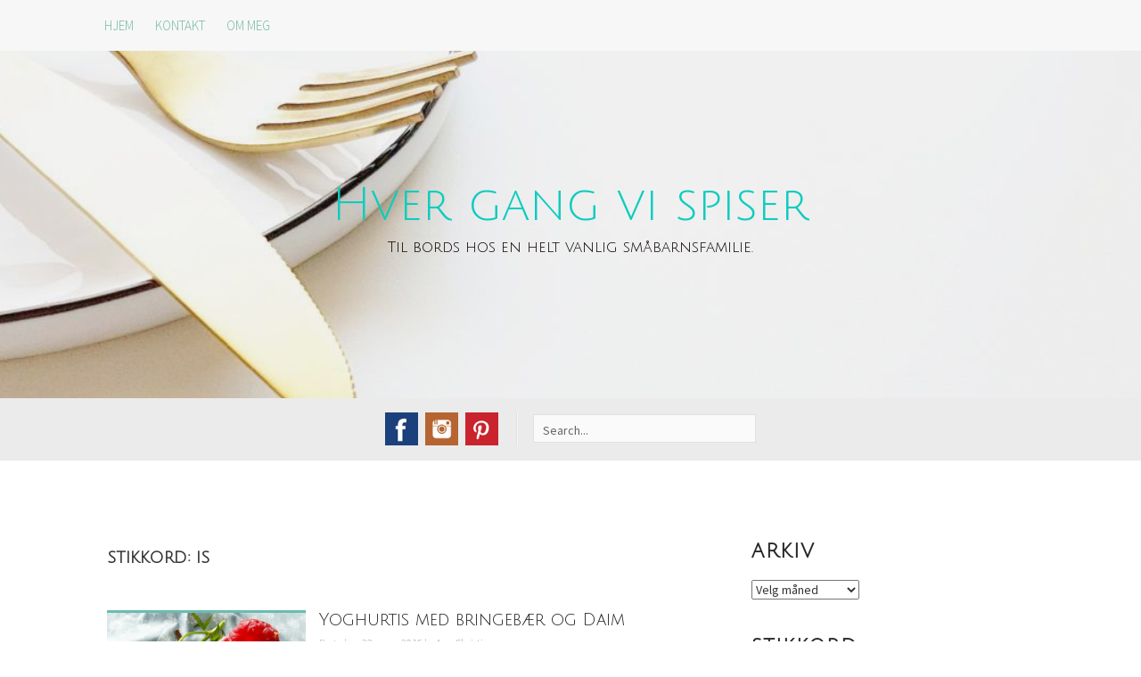

--- FILE ---
content_type: text/html; charset=UTF-8
request_url: https://www.hvergangvispiser.no/tag/is/
body_size: 10633
content:
<!DOCTYPE html>
<html lang="nb-NO">
<head>
<meta charset="UTF-8">
<meta name="viewport" content="width=device-width, initial-scale=1">
<link rel="profile" href="http://gmpg.org/xfn/11">
<link rel="pingback" href="https://www.hvergangvispiser.no/xmlrpc.php">

<meta name='robots' content='index, follow, max-image-preview:large, max-snippet:-1, max-video-preview:-1' />
	<style>img:is([sizes="auto" i], [sizes^="auto," i]) { contain-intrinsic-size: 3000px 1500px }</style>
	
	<!-- This site is optimized with the Yoast SEO plugin v26.8 - https://yoast.com/product/yoast-seo-wordpress/ -->
	<title>is Arkiver - Hver gang vi spiser</title>
	<link rel="canonical" href="https://www.hvergangvispiser.no/tag/is/" />
	<meta property="og:locale" content="nb_NO" />
	<meta property="og:type" content="article" />
	<meta property="og:title" content="is Arkiver - Hver gang vi spiser" />
	<meta property="og:url" content="https://www.hvergangvispiser.no/tag/is/" />
	<meta property="og:site_name" content="Hver gang vi spiser" />
	<meta name="twitter:card" content="summary_large_image" />
	<script type="application/ld+json" class="yoast-schema-graph">{"@context":"https://schema.org","@graph":[{"@type":"CollectionPage","@id":"https://www.hvergangvispiser.no/tag/is/","url":"https://www.hvergangvispiser.no/tag/is/","name":"is Arkiver - Hver gang vi spiser","isPartOf":{"@id":"https://www.hvergangvispiser.no/#website"},"primaryImageOfPage":{"@id":"https://www.hvergangvispiser.no/tag/is/#primaryimage"},"image":{"@id":"https://www.hvergangvispiser.no/tag/is/#primaryimage"},"thumbnailUrl":"https://www.hvergangvispiser.no/wp-content/uploads/2016/03/IMG_20150709_193443_wm.jpg","breadcrumb":{"@id":"https://www.hvergangvispiser.no/tag/is/#breadcrumb"},"inLanguage":"nb-NO"},{"@type":"ImageObject","inLanguage":"nb-NO","@id":"https://www.hvergangvispiser.no/tag/is/#primaryimage","url":"https://www.hvergangvispiser.no/wp-content/uploads/2016/03/IMG_20150709_193443_wm.jpg","contentUrl":"https://www.hvergangvispiser.no/wp-content/uploads/2016/03/IMG_20150709_193443_wm.jpg","width":320,"height":320,"caption":"Yoghurtis med bringebær og Daim"},{"@type":"BreadcrumbList","@id":"https://www.hvergangvispiser.no/tag/is/#breadcrumb","itemListElement":[{"@type":"ListItem","position":1,"name":"Hjem","item":"https://www.hvergangvispiser.no/"},{"@type":"ListItem","position":2,"name":"is"}]},{"@type":"WebSite","@id":"https://www.hvergangvispiser.no/#website","url":"https://www.hvergangvispiser.no/","name":"Hver gang vi spiser","description":"Til bords hos en helt vanlig småbarnsfamilie.","publisher":{"@id":"https://www.hvergangvispiser.no/#/schema/person/82db85211149d873983735add401bbf8"},"potentialAction":[{"@type":"SearchAction","target":{"@type":"EntryPoint","urlTemplate":"https://www.hvergangvispiser.no/?s={search_term_string}"},"query-input":{"@type":"PropertyValueSpecification","valueRequired":true,"valueName":"search_term_string"}}],"inLanguage":"nb-NO"},{"@type":["Person","Organization"],"@id":"https://www.hvergangvispiser.no/#/schema/person/82db85211149d873983735add401bbf8","name":"Ann Christin","image":{"@type":"ImageObject","inLanguage":"nb-NO","@id":"https://www.hvergangvispiser.no/#/schema/person/image/","url":"https://secure.gravatar.com/avatar/11564114930b5660b51d522263f7f76c?s=96&d=mm&r=g","contentUrl":"https://secure.gravatar.com/avatar/11564114930b5660b51d522263f7f76c?s=96&d=mm&r=g","caption":"Ann Christin"},"logo":{"@id":"https://www.hvergangvispiser.no/#/schema/person/image/"},"sameAs":["https://www.facebook.com/hvergangvispiser","https://www.instagram.com/hvergangvispiser"]}]}</script>
	<!-- / Yoast SEO plugin. -->


<link rel='dns-prefetch' href='//fonts.googleapis.com' />
<link rel="alternate" type="application/rss+xml" title="Hver gang vi spiser &raquo; strøm" href="https://www.hvergangvispiser.no/feed/" />
<link rel="alternate" type="application/rss+xml" title="Hver gang vi spiser &raquo; kommentarstrøm" href="https://www.hvergangvispiser.no/comments/feed/" />
<link rel="alternate" type="application/rss+xml" title="Hver gang vi spiser &raquo; is stikkord-strøm" href="https://www.hvergangvispiser.no/tag/is/feed/" />
<script type="text/javascript">
/* <![CDATA[ */
window._wpemojiSettings = {"baseUrl":"https:\/\/s.w.org\/images\/core\/emoji\/15.0.3\/72x72\/","ext":".png","svgUrl":"https:\/\/s.w.org\/images\/core\/emoji\/15.0.3\/svg\/","svgExt":".svg","source":{"concatemoji":"https:\/\/www.hvergangvispiser.no\/wp-includes\/js\/wp-emoji-release.min.js?ver=6.7.4"}};
/*! This file is auto-generated */
!function(i,n){var o,s,e;function c(e){try{var t={supportTests:e,timestamp:(new Date).valueOf()};sessionStorage.setItem(o,JSON.stringify(t))}catch(e){}}function p(e,t,n){e.clearRect(0,0,e.canvas.width,e.canvas.height),e.fillText(t,0,0);var t=new Uint32Array(e.getImageData(0,0,e.canvas.width,e.canvas.height).data),r=(e.clearRect(0,0,e.canvas.width,e.canvas.height),e.fillText(n,0,0),new Uint32Array(e.getImageData(0,0,e.canvas.width,e.canvas.height).data));return t.every(function(e,t){return e===r[t]})}function u(e,t,n){switch(t){case"flag":return n(e,"\ud83c\udff3\ufe0f\u200d\u26a7\ufe0f","\ud83c\udff3\ufe0f\u200b\u26a7\ufe0f")?!1:!n(e,"\ud83c\uddfa\ud83c\uddf3","\ud83c\uddfa\u200b\ud83c\uddf3")&&!n(e,"\ud83c\udff4\udb40\udc67\udb40\udc62\udb40\udc65\udb40\udc6e\udb40\udc67\udb40\udc7f","\ud83c\udff4\u200b\udb40\udc67\u200b\udb40\udc62\u200b\udb40\udc65\u200b\udb40\udc6e\u200b\udb40\udc67\u200b\udb40\udc7f");case"emoji":return!n(e,"\ud83d\udc26\u200d\u2b1b","\ud83d\udc26\u200b\u2b1b")}return!1}function f(e,t,n){var r="undefined"!=typeof WorkerGlobalScope&&self instanceof WorkerGlobalScope?new OffscreenCanvas(300,150):i.createElement("canvas"),a=r.getContext("2d",{willReadFrequently:!0}),o=(a.textBaseline="top",a.font="600 32px Arial",{});return e.forEach(function(e){o[e]=t(a,e,n)}),o}function t(e){var t=i.createElement("script");t.src=e,t.defer=!0,i.head.appendChild(t)}"undefined"!=typeof Promise&&(o="wpEmojiSettingsSupports",s=["flag","emoji"],n.supports={everything:!0,everythingExceptFlag:!0},e=new Promise(function(e){i.addEventListener("DOMContentLoaded",e,{once:!0})}),new Promise(function(t){var n=function(){try{var e=JSON.parse(sessionStorage.getItem(o));if("object"==typeof e&&"number"==typeof e.timestamp&&(new Date).valueOf()<e.timestamp+604800&&"object"==typeof e.supportTests)return e.supportTests}catch(e){}return null}();if(!n){if("undefined"!=typeof Worker&&"undefined"!=typeof OffscreenCanvas&&"undefined"!=typeof URL&&URL.createObjectURL&&"undefined"!=typeof Blob)try{var e="postMessage("+f.toString()+"("+[JSON.stringify(s),u.toString(),p.toString()].join(",")+"));",r=new Blob([e],{type:"text/javascript"}),a=new Worker(URL.createObjectURL(r),{name:"wpTestEmojiSupports"});return void(a.onmessage=function(e){c(n=e.data),a.terminate(),t(n)})}catch(e){}c(n=f(s,u,p))}t(n)}).then(function(e){for(var t in e)n.supports[t]=e[t],n.supports.everything=n.supports.everything&&n.supports[t],"flag"!==t&&(n.supports.everythingExceptFlag=n.supports.everythingExceptFlag&&n.supports[t]);n.supports.everythingExceptFlag=n.supports.everythingExceptFlag&&!n.supports.flag,n.DOMReady=!1,n.readyCallback=function(){n.DOMReady=!0}}).then(function(){return e}).then(function(){var e;n.supports.everything||(n.readyCallback(),(e=n.source||{}).concatemoji?t(e.concatemoji):e.wpemoji&&e.twemoji&&(t(e.twemoji),t(e.wpemoji)))}))}((window,document),window._wpemojiSettings);
/* ]]> */
</script>
<style id='wp-emoji-styles-inline-css' type='text/css'>

	img.wp-smiley, img.emoji {
		display: inline !important;
		border: none !important;
		box-shadow: none !important;
		height: 1em !important;
		width: 1em !important;
		margin: 0 0.07em !important;
		vertical-align: -0.1em !important;
		background: none !important;
		padding: 0 !important;
	}
</style>
<link rel='stylesheet' id='wp-block-library-css' href='https://www.hvergangvispiser.no/wp-includes/css/dist/block-library/style.min.css?ver=6.7.4' type='text/css' media='all' />
<style id='classic-theme-styles-inline-css' type='text/css'>
/*! This file is auto-generated */
.wp-block-button__link{color:#fff;background-color:#32373c;border-radius:9999px;box-shadow:none;text-decoration:none;padding:calc(.667em + 2px) calc(1.333em + 2px);font-size:1.125em}.wp-block-file__button{background:#32373c;color:#fff;text-decoration:none}
</style>
<style id='global-styles-inline-css' type='text/css'>
:root{--wp--preset--aspect-ratio--square: 1;--wp--preset--aspect-ratio--4-3: 4/3;--wp--preset--aspect-ratio--3-4: 3/4;--wp--preset--aspect-ratio--3-2: 3/2;--wp--preset--aspect-ratio--2-3: 2/3;--wp--preset--aspect-ratio--16-9: 16/9;--wp--preset--aspect-ratio--9-16: 9/16;--wp--preset--color--black: #000000;--wp--preset--color--cyan-bluish-gray: #abb8c3;--wp--preset--color--white: #ffffff;--wp--preset--color--pale-pink: #f78da7;--wp--preset--color--vivid-red: #cf2e2e;--wp--preset--color--luminous-vivid-orange: #ff6900;--wp--preset--color--luminous-vivid-amber: #fcb900;--wp--preset--color--light-green-cyan: #7bdcb5;--wp--preset--color--vivid-green-cyan: #00d084;--wp--preset--color--pale-cyan-blue: #8ed1fc;--wp--preset--color--vivid-cyan-blue: #0693e3;--wp--preset--color--vivid-purple: #9b51e0;--wp--preset--gradient--vivid-cyan-blue-to-vivid-purple: linear-gradient(135deg,rgba(6,147,227,1) 0%,rgb(155,81,224) 100%);--wp--preset--gradient--light-green-cyan-to-vivid-green-cyan: linear-gradient(135deg,rgb(122,220,180) 0%,rgb(0,208,130) 100%);--wp--preset--gradient--luminous-vivid-amber-to-luminous-vivid-orange: linear-gradient(135deg,rgba(252,185,0,1) 0%,rgba(255,105,0,1) 100%);--wp--preset--gradient--luminous-vivid-orange-to-vivid-red: linear-gradient(135deg,rgba(255,105,0,1) 0%,rgb(207,46,46) 100%);--wp--preset--gradient--very-light-gray-to-cyan-bluish-gray: linear-gradient(135deg,rgb(238,238,238) 0%,rgb(169,184,195) 100%);--wp--preset--gradient--cool-to-warm-spectrum: linear-gradient(135deg,rgb(74,234,220) 0%,rgb(151,120,209) 20%,rgb(207,42,186) 40%,rgb(238,44,130) 60%,rgb(251,105,98) 80%,rgb(254,248,76) 100%);--wp--preset--gradient--blush-light-purple: linear-gradient(135deg,rgb(255,206,236) 0%,rgb(152,150,240) 100%);--wp--preset--gradient--blush-bordeaux: linear-gradient(135deg,rgb(254,205,165) 0%,rgb(254,45,45) 50%,rgb(107,0,62) 100%);--wp--preset--gradient--luminous-dusk: linear-gradient(135deg,rgb(255,203,112) 0%,rgb(199,81,192) 50%,rgb(65,88,208) 100%);--wp--preset--gradient--pale-ocean: linear-gradient(135deg,rgb(255,245,203) 0%,rgb(182,227,212) 50%,rgb(51,167,181) 100%);--wp--preset--gradient--electric-grass: linear-gradient(135deg,rgb(202,248,128) 0%,rgb(113,206,126) 100%);--wp--preset--gradient--midnight: linear-gradient(135deg,rgb(2,3,129) 0%,rgb(40,116,252) 100%);--wp--preset--font-size--small: 13px;--wp--preset--font-size--medium: 20px;--wp--preset--font-size--large: 36px;--wp--preset--font-size--x-large: 42px;--wp--preset--spacing--20: 0.44rem;--wp--preset--spacing--30: 0.67rem;--wp--preset--spacing--40: 1rem;--wp--preset--spacing--50: 1.5rem;--wp--preset--spacing--60: 2.25rem;--wp--preset--spacing--70: 3.38rem;--wp--preset--spacing--80: 5.06rem;--wp--preset--shadow--natural: 6px 6px 9px rgba(0, 0, 0, 0.2);--wp--preset--shadow--deep: 12px 12px 50px rgba(0, 0, 0, 0.4);--wp--preset--shadow--sharp: 6px 6px 0px rgba(0, 0, 0, 0.2);--wp--preset--shadow--outlined: 6px 6px 0px -3px rgba(255, 255, 255, 1), 6px 6px rgba(0, 0, 0, 1);--wp--preset--shadow--crisp: 6px 6px 0px rgba(0, 0, 0, 1);}:where(.is-layout-flex){gap: 0.5em;}:where(.is-layout-grid){gap: 0.5em;}body .is-layout-flex{display: flex;}.is-layout-flex{flex-wrap: wrap;align-items: center;}.is-layout-flex > :is(*, div){margin: 0;}body .is-layout-grid{display: grid;}.is-layout-grid > :is(*, div){margin: 0;}:where(.wp-block-columns.is-layout-flex){gap: 2em;}:where(.wp-block-columns.is-layout-grid){gap: 2em;}:where(.wp-block-post-template.is-layout-flex){gap: 1.25em;}:where(.wp-block-post-template.is-layout-grid){gap: 1.25em;}.has-black-color{color: var(--wp--preset--color--black) !important;}.has-cyan-bluish-gray-color{color: var(--wp--preset--color--cyan-bluish-gray) !important;}.has-white-color{color: var(--wp--preset--color--white) !important;}.has-pale-pink-color{color: var(--wp--preset--color--pale-pink) !important;}.has-vivid-red-color{color: var(--wp--preset--color--vivid-red) !important;}.has-luminous-vivid-orange-color{color: var(--wp--preset--color--luminous-vivid-orange) !important;}.has-luminous-vivid-amber-color{color: var(--wp--preset--color--luminous-vivid-amber) !important;}.has-light-green-cyan-color{color: var(--wp--preset--color--light-green-cyan) !important;}.has-vivid-green-cyan-color{color: var(--wp--preset--color--vivid-green-cyan) !important;}.has-pale-cyan-blue-color{color: var(--wp--preset--color--pale-cyan-blue) !important;}.has-vivid-cyan-blue-color{color: var(--wp--preset--color--vivid-cyan-blue) !important;}.has-vivid-purple-color{color: var(--wp--preset--color--vivid-purple) !important;}.has-black-background-color{background-color: var(--wp--preset--color--black) !important;}.has-cyan-bluish-gray-background-color{background-color: var(--wp--preset--color--cyan-bluish-gray) !important;}.has-white-background-color{background-color: var(--wp--preset--color--white) !important;}.has-pale-pink-background-color{background-color: var(--wp--preset--color--pale-pink) !important;}.has-vivid-red-background-color{background-color: var(--wp--preset--color--vivid-red) !important;}.has-luminous-vivid-orange-background-color{background-color: var(--wp--preset--color--luminous-vivid-orange) !important;}.has-luminous-vivid-amber-background-color{background-color: var(--wp--preset--color--luminous-vivid-amber) !important;}.has-light-green-cyan-background-color{background-color: var(--wp--preset--color--light-green-cyan) !important;}.has-vivid-green-cyan-background-color{background-color: var(--wp--preset--color--vivid-green-cyan) !important;}.has-pale-cyan-blue-background-color{background-color: var(--wp--preset--color--pale-cyan-blue) !important;}.has-vivid-cyan-blue-background-color{background-color: var(--wp--preset--color--vivid-cyan-blue) !important;}.has-vivid-purple-background-color{background-color: var(--wp--preset--color--vivid-purple) !important;}.has-black-border-color{border-color: var(--wp--preset--color--black) !important;}.has-cyan-bluish-gray-border-color{border-color: var(--wp--preset--color--cyan-bluish-gray) !important;}.has-white-border-color{border-color: var(--wp--preset--color--white) !important;}.has-pale-pink-border-color{border-color: var(--wp--preset--color--pale-pink) !important;}.has-vivid-red-border-color{border-color: var(--wp--preset--color--vivid-red) !important;}.has-luminous-vivid-orange-border-color{border-color: var(--wp--preset--color--luminous-vivid-orange) !important;}.has-luminous-vivid-amber-border-color{border-color: var(--wp--preset--color--luminous-vivid-amber) !important;}.has-light-green-cyan-border-color{border-color: var(--wp--preset--color--light-green-cyan) !important;}.has-vivid-green-cyan-border-color{border-color: var(--wp--preset--color--vivid-green-cyan) !important;}.has-pale-cyan-blue-border-color{border-color: var(--wp--preset--color--pale-cyan-blue) !important;}.has-vivid-cyan-blue-border-color{border-color: var(--wp--preset--color--vivid-cyan-blue) !important;}.has-vivid-purple-border-color{border-color: var(--wp--preset--color--vivid-purple) !important;}.has-vivid-cyan-blue-to-vivid-purple-gradient-background{background: var(--wp--preset--gradient--vivid-cyan-blue-to-vivid-purple) !important;}.has-light-green-cyan-to-vivid-green-cyan-gradient-background{background: var(--wp--preset--gradient--light-green-cyan-to-vivid-green-cyan) !important;}.has-luminous-vivid-amber-to-luminous-vivid-orange-gradient-background{background: var(--wp--preset--gradient--luminous-vivid-amber-to-luminous-vivid-orange) !important;}.has-luminous-vivid-orange-to-vivid-red-gradient-background{background: var(--wp--preset--gradient--luminous-vivid-orange-to-vivid-red) !important;}.has-very-light-gray-to-cyan-bluish-gray-gradient-background{background: var(--wp--preset--gradient--very-light-gray-to-cyan-bluish-gray) !important;}.has-cool-to-warm-spectrum-gradient-background{background: var(--wp--preset--gradient--cool-to-warm-spectrum) !important;}.has-blush-light-purple-gradient-background{background: var(--wp--preset--gradient--blush-light-purple) !important;}.has-blush-bordeaux-gradient-background{background: var(--wp--preset--gradient--blush-bordeaux) !important;}.has-luminous-dusk-gradient-background{background: var(--wp--preset--gradient--luminous-dusk) !important;}.has-pale-ocean-gradient-background{background: var(--wp--preset--gradient--pale-ocean) !important;}.has-electric-grass-gradient-background{background: var(--wp--preset--gradient--electric-grass) !important;}.has-midnight-gradient-background{background: var(--wp--preset--gradient--midnight) !important;}.has-small-font-size{font-size: var(--wp--preset--font-size--small) !important;}.has-medium-font-size{font-size: var(--wp--preset--font-size--medium) !important;}.has-large-font-size{font-size: var(--wp--preset--font-size--large) !important;}.has-x-large-font-size{font-size: var(--wp--preset--font-size--x-large) !important;}
:where(.wp-block-post-template.is-layout-flex){gap: 1.25em;}:where(.wp-block-post-template.is-layout-grid){gap: 1.25em;}
:where(.wp-block-columns.is-layout-flex){gap: 2em;}:where(.wp-block-columns.is-layout-grid){gap: 2em;}
:root :where(.wp-block-pullquote){font-size: 1.5em;line-height: 1.6;}
</style>
<link rel='stylesheet' id='klopp-style-css' href='https://www.hvergangvispiser.no/wp-content/themes/klopp-plus/style.css?ver=6.7.4' type='text/css' media='all' />
<link rel='stylesheet' id='child-style-css' href='https://www.hvergangvispiser.no/wp-content/themes/klopp-plus-child/style.css?ver=1.0.0' type='text/css' media='all' />
<link rel='stylesheet' id='klopp-title-font-css' href='//fonts.googleapis.com/css?family=Julius+Sans+One%3A100%2C300%2C400%2C700&#038;ver=6.7.4' type='text/css' media='all' />
<link rel='stylesheet' id='klopp-body-font-css' href='//fonts.googleapis.com/css?family=Source+Sans+Pro%3A100%2C300%2C400%2C700&#038;ver=6.7.4' type='text/css' media='all' />
<link rel='stylesheet' id='font-awesome-css' href='https://www.hvergangvispiser.no/wp-content/themes/klopp-plus/assets/font-awesome/css/font-awesome.min.css?ver=6.7.4' type='text/css' media='all' />
<link rel='stylesheet' id='nivo-slider-css' href='https://www.hvergangvispiser.no/wp-content/themes/klopp-plus/assets/css/nivo-slider.css?ver=6.7.4' type='text/css' media='all' />
<link rel='stylesheet' id='nivo-skin-css' href='https://www.hvergangvispiser.no/wp-content/themes/klopp-plus/assets/css/nivo-default/default.css?ver=6.7.4' type='text/css' media='all' />
<link rel='stylesheet' id='bootstrap-css' href='https://www.hvergangvispiser.no/wp-content/themes/klopp-plus/assets/bootstrap/css/bootstrap.min.css?ver=6.7.4' type='text/css' media='all' />
<link rel='stylesheet' id='hover-style-css' href='https://www.hvergangvispiser.no/wp-content/themes/klopp-plus/assets/css/hover.min.css?ver=6.7.4' type='text/css' media='all' />
<link rel='stylesheet' id='klopp-main-theme-style-css' href='https://www.hvergangvispiser.no/wp-content/themes/klopp-plus/assets/css/custom.css?ver=6.7.4' type='text/css' media='all' />
<script type="text/javascript" src="https://www.hvergangvispiser.no/wp-includes/js/jquery/jquery.min.js?ver=3.7.1" id="jquery-core-js"></script>
<script type="text/javascript" src="https://www.hvergangvispiser.no/wp-includes/js/jquery/jquery-migrate.min.js?ver=3.4.1" id="jquery-migrate-js"></script>
<script type="text/javascript" id="klopp-custom-js-js-extra">
/* <![CDATA[ */
var slider_object = {"pager":"1","animSpeed":"500","pauseTime":"5000","autoplay":"","random":"","effect":"random"};
/* ]]> */
</script>
<script type="text/javascript" src="https://www.hvergangvispiser.no/wp-content/themes/klopp-plus/js/custom.js?ver=6.7.4" id="klopp-custom-js-js"></script>
<link rel="https://api.w.org/" href="https://www.hvergangvispiser.no/wp-json/" /><link rel="alternate" title="JSON" type="application/json" href="https://www.hvergangvispiser.no/wp-json/wp/v2/tags/81" /><link rel="EditURI" type="application/rsd+xml" title="RSD" href="https://www.hvergangvispiser.no/xmlrpc.php?rsd" />
<meta name="generator" content="WordPress 6.7.4" />
<style id='custom-css-mods'>#site-navigation ul .current_page_item > a, #site-navigation ul .current-menu-item > a, #site-navigation ul .current_page_ancestor > a { border:none; background: inherit; }#masthead #site-logo img { transform-origin: left; }.title-font, h1, h2, .section-title { font-family: Julius Sans One; }body { font-family: ; }#masthead h1.site-title a { color: #0eccbf; }#masthead h2.site-description { color: #0a0101; }#masthead .site-branding { padding: 145px 0 ; } #masthead, #masthead .layer { min-height: 240px  }#masthead { background-attachment: fixed;}#primary-mono h1.entry-title {
  background: white;
   color: black;
}

.entry-content div {
   min-height: 10px;
}

.section-title span {
  padding: 0px 15px;
}

#masthead h1.site-title a {
   text-shadow: none;
}</style>	<style>
	#masthead {
			background-image: url(https://www.hvergangvispiser.no/wp-content/uploads/2017/02/cropped-cropped-IMG_20170227_113102_865.jpg);
			background-size: cover;
			background-position-x: center;
			background-repeat: no-repeat;
		}
	</style>	
	</head>

<body class="archive tag tag-is tag-81">
<div id="page" class="hfeed site">
	<a class="skip-link screen-reader-text" href="#content">Skip to content</a>
	<div id="jumbosearch">
		<span class="fa fa-remove closeicon"></span>
		<div class="form">
			<form role="search" method="get" class="search-form" action="https://www.hvergangvispiser.no/">
				<label>
					<span class="screen-reader-text">Søk etter:</span>
					<input type="search" class="search-field" placeholder="Søk &hellip;" value="" name="s" />
				</label>
				<input type="submit" class="search-submit" value="Søk" />
			</form>		</div>
	</div>	
	
	<div id="top-bar">
		<div class="container">
			<div id="slickmenu"></div>
			<nav id="site-navigation" class="main-navigation front" role="navigation">
					<div class="menu"><ul>
<li ><a href="https://www.hvergangvispiser.no/">Hjem</a></li><li class="page_item page-item-843"><a href="https://www.hvergangvispiser.no/kontakt-meg/">Kontakt</a></li>
<li class="page_item page-item-720"><a href="https://www.hvergangvispiser.no/om-meg/">Om meg</a></li>
</ul></div>
			</nav><!-- #site-navigation -->
		</div>
	</div>
	
	<header id="masthead" class="site-header" role="banner" >
	
		<div class="layer">
			<div class="container">
				<div class="site-branding">
										<div id="text-title-desc">
					<h1 class="site-title title-font"><a href="https://www.hvergangvispiser.no/" rel="home">Hver gang vi spiser</a></h1>
					<h2 class="site-description">Til bords hos en helt vanlig småbarnsfamilie.</h2>
					</div>
				</div>
				
				
					
			</div>	
			
		</div>	
	</header><!-- #masthead -->
	
	<div id="social-search">
		<div class="container">
			<div class="social-icons">
					<a href="https://www.facebook.com/hvergangvispiser/">
		<img src="https://www.hvergangvispiser.no/wp-content/themes/klopp-plus/assets/images/soshion/facebook.png">
	</a>
		<a href="https://www.instagram.com/hvergangvispiser/">
		<img src="https://www.hvergangvispiser.no/wp-content/themes/klopp-plus/assets/images/soshion/instagram.png">
	</a>
		<a href="https://no.pinterest.com/coucheronlygre/">
		<img src="https://www.hvergangvispiser.no/wp-content/themes/klopp-plus/assets/images/soshion/pinterest-p.png">
	</a>
				</div>
			
			<div class="searchform">
				<form role="search" method="get" class="search-form" action="https://www.hvergangvispiser.no/">
	<label>
		<span class="screen-reader-text">Search for:</span>
		<input type="search" class="search-field" placeholder="Search..." value="" name="s" title="Search for:" />
	</label>
</form>			</div>
		</div>
	</div>
		
	<div class="mega-container">
			
		<div id="content" class="site-content container">
	<div id="primary" class="content-area col-md-8">
		<main id="main" class="site-main" role="main">

		
			<header class="page-header">
				<h1 class="page-title">Stikkord: <span>is</span></h1>			</header><!-- .page-header -->

						
				
<article id="post-71" class="col-md-12 col-sm-12 grid post-71 post type-post status-publish format-standard has-post-thumbnail hentry category-barnas-favoritter category-glutenfritt category-kosemat category-ukategorisert tag-dessert tag-is">

		<div class="featured-thumb col-md-4 col-sm-4">
				
				<a href="https://www.hvergangvispiser.no/2016/03/22/yoghurtis-med-bringebr-pa-1-2-3/" title="Yoghurtis med bringebær og Daim"><img width="320" height="320" src="https://www.hvergangvispiser.no/wp-content/uploads/2016/03/IMG_20150709_193443_wm.jpg" class="attachment-klopp-pop-thumb size-klopp-pop-thumb wp-post-image" alt="" decoding="async" fetchpriority="high" srcset="https://www.hvergangvispiser.no/wp-content/uploads/2016/03/IMG_20150709_193443_wm.jpg 320w, https://www.hvergangvispiser.no/wp-content/uploads/2016/03/IMG_20150709_193443_wm-150x150.jpg 150w, https://www.hvergangvispiser.no/wp-content/uploads/2016/03/IMG_20150709_193443_wm-300x300.jpg 300w, https://www.hvergangvispiser.no/wp-content/uploads/2016/03/IMG_20150709_193443_wm-100x100.jpg 100w" sizes="(max-width: 320px) 100vw, 320px" /></a>
					</div><!--.featured-thumb-->
			
		<div class="out-thumb col-md-8 col-sm-8">
			<header class="entry-header">
				<h1 class="entry-title title-font"><a class="hvr-underline-reveal" href="https://www.hvergangvispiser.no/2016/03/22/yoghurtis-med-bringebr-pa-1-2-3/" rel="bookmark">Yoghurtis med bringebær og Daim</a></h1>
				<div class="postedon"><span class="posted-on">Posted on <a href="https://www.hvergangvispiser.no/2016/03/22/yoghurtis-med-bringebr-pa-1-2-3/" rel="bookmark"><time class="entry-date published" datetime="2016-03-22T07:00:00+01:00">22. mars 2016</time><time class="updated" datetime="2017-06-23T19:28:07+02:00">23. juni 2017</time></a></span><span class="byline"> by <span class="author vcard"><a class="url fn n" href="https://www.hvergangvispiser.no/author/ann-christin/">Ann Christin</a></span></span></div>
				<span class="entry-excerpt">Yoghurtis med bringebær og Daim, det er godt, det!! Skikkelig, skikkelig deilig is på mindre enn 5 minutter, det går ikke an å ikke like det!? Dette er favoritten min, bringebær med finhakket d...</span>
				<span class="readmore"><a class="hvr-underline-from-center" href="https://www.hvergangvispiser.no/2016/03/22/yoghurtis-med-bringebr-pa-1-2-3/">Read More</a></span>
			</header><!-- .entry-header -->
		</div><!--.out-thumb-->
			
		
		
</article><!-- #post-## -->

			
			
		
		</main><!-- #main -->
	</div><!-- #primary -->

<div id="secondary" class="widget-area col-md-4" role="complementary">
	<aside id="archives-2" class="widget widget_archive"><h1 class="widget-title title-font">Arkiv</h1>		<label class="screen-reader-text" for="archives-dropdown-2">Arkiv</label>
		<select id="archives-dropdown-2" name="archive-dropdown">
			
			<option value="">Velg måned</option>
				<option value='https://www.hvergangvispiser.no/2019/02/'> februar 2019 </option>
	<option value='https://www.hvergangvispiser.no/2019/01/'> januar 2019 </option>
	<option value='https://www.hvergangvispiser.no/2018/09/'> september 2018 </option>
	<option value='https://www.hvergangvispiser.no/2018/07/'> juli 2018 </option>
	<option value='https://www.hvergangvispiser.no/2018/06/'> juni 2018 </option>
	<option value='https://www.hvergangvispiser.no/2018/05/'> mai 2018 </option>
	<option value='https://www.hvergangvispiser.no/2018/03/'> mars 2018 </option>
	<option value='https://www.hvergangvispiser.no/2018/02/'> februar 2018 </option>
	<option value='https://www.hvergangvispiser.no/2018/01/'> januar 2018 </option>
	<option value='https://www.hvergangvispiser.no/2017/11/'> november 2017 </option>
	<option value='https://www.hvergangvispiser.no/2017/10/'> oktober 2017 </option>
	<option value='https://www.hvergangvispiser.no/2017/09/'> september 2017 </option>
	<option value='https://www.hvergangvispiser.no/2017/08/'> august 2017 </option>
	<option value='https://www.hvergangvispiser.no/2017/07/'> juli 2017 </option>
	<option value='https://www.hvergangvispiser.no/2017/06/'> juni 2017 </option>
	<option value='https://www.hvergangvispiser.no/2017/05/'> mai 2017 </option>
	<option value='https://www.hvergangvispiser.no/2017/04/'> april 2017 </option>
	<option value='https://www.hvergangvispiser.no/2017/03/'> mars 2017 </option>
	<option value='https://www.hvergangvispiser.no/2017/02/'> februar 2017 </option>
	<option value='https://www.hvergangvispiser.no/2017/01/'> januar 2017 </option>
	<option value='https://www.hvergangvispiser.no/2016/12/'> desember 2016 </option>
	<option value='https://www.hvergangvispiser.no/2016/11/'> november 2016 </option>
	<option value='https://www.hvergangvispiser.no/2016/10/'> oktober 2016 </option>
	<option value='https://www.hvergangvispiser.no/2016/09/'> september 2016 </option>
	<option value='https://www.hvergangvispiser.no/2016/08/'> august 2016 </option>
	<option value='https://www.hvergangvispiser.no/2016/07/'> juli 2016 </option>
	<option value='https://www.hvergangvispiser.no/2016/06/'> juni 2016 </option>
	<option value='https://www.hvergangvispiser.no/2016/05/'> mai 2016 </option>
	<option value='https://www.hvergangvispiser.no/2016/04/'> april 2016 </option>
	<option value='https://www.hvergangvispiser.no/2016/03/'> mars 2016 </option>
	<option value='https://www.hvergangvispiser.no/2016/02/'> februar 2016 </option>
	<option value='https://www.hvergangvispiser.no/2016/01/'> januar 2016 </option>
	<option value='https://www.hvergangvispiser.no/2015/12/'> desember 2015 </option>
	<option value='https://www.hvergangvispiser.no/2015/11/'> november 2015 </option>
	<option value='https://www.hvergangvispiser.no/2015/10/'> oktober 2015 </option>
	<option value='https://www.hvergangvispiser.no/2015/09/'> september 2015 </option>
	<option value='https://www.hvergangvispiser.no/2015/08/'> august 2015 </option>
	<option value='https://www.hvergangvispiser.no/2015/07/'> juli 2015 </option>
	<option value='https://www.hvergangvispiser.no/2015/06/'> juni 2015 </option>
	<option value='https://www.hvergangvispiser.no/2015/05/'> mai 2015 </option>
	<option value='https://www.hvergangvispiser.no/2015/04/'> april 2015 </option>
	<option value='https://www.hvergangvispiser.no/2015/03/'> mars 2015 </option>

		</select>

			<script type="text/javascript">
/* <![CDATA[ */

(function() {
	var dropdown = document.getElementById( "archives-dropdown-2" );
	function onSelectChange() {
		if ( dropdown.options[ dropdown.selectedIndex ].value !== '' ) {
			document.location.href = this.options[ this.selectedIndex ].value;
		}
	}
	dropdown.onchange = onSelectChange;
})();

/* ]]> */
</script>
</aside><aside id="tag_cloud-4" class="widget widget_tag_cloud"><h1 class="widget-title title-font">Stikkord</h1><div class="tagcloud"><a href="https://www.hvergangvispiser.no/tag/bakst/" class="tag-cloud-link tag-link-15 tag-link-position-1" style="font-size: 19.217391304348pt;" aria-label="Bakst (38 elementer)">Bakst</a>
<a href="https://www.hvergangvispiser.no/tag/barnevennlig/" class="tag-cloud-link tag-link-2 tag-link-position-2" style="font-size: 18.086956521739pt;" aria-label="Barnevennlig (28 elementer)">Barnevennlig</a>
<a href="https://www.hvergangvispiser.no/tag/brod/" class="tag-cloud-link tag-link-16 tag-link-position-3" style="font-size: 16.521739130435pt;" aria-label="Brød (18 elementer)">Brød</a>
<a href="https://www.hvergangvispiser.no/tag/bursdag/" class="tag-cloud-link tag-link-3 tag-link-position-4" style="font-size: 15.391304347826pt;" aria-label="Bursdag (13 elementer)">Bursdag</a>
<a href="https://www.hvergangvispiser.no/tag/baer/" class="tag-cloud-link tag-link-27 tag-link-position-5" style="font-size: 12.782608695652pt;" aria-label="Bær (6 elementer)">Bær</a>
<a href="https://www.hvergangvispiser.no/tag/dessert/" class="tag-cloud-link tag-link-4 tag-link-position-6" style="font-size: 16.086956521739pt;" aria-label="Dessert (16 elementer)">Dessert</a>
<a href="https://www.hvergangvispiser.no/tag/egg/" class="tag-cloud-link tag-link-32 tag-link-position-7" style="font-size: 14.086956521739pt;" aria-label="Egg (9 elementer)">Egg</a>
<a href="https://www.hvergangvispiser.no/tag/fest/" class="tag-cloud-link tag-link-5 tag-link-position-8" style="font-size: 16.086956521739pt;" aria-label="Fest (16 elementer)">Fest</a>
<a href="https://www.hvergangvispiser.no/tag/fingermat/" class="tag-cloud-link tag-link-21 tag-link-position-9" style="font-size: 15.826086956522pt;" aria-label="Fingermat (15 elementer)">Fingermat</a>
<a href="https://www.hvergangvispiser.no/tag/frokost/" class="tag-cloud-link tag-link-33 tag-link-position-10" style="font-size: 16.695652173913pt;" aria-label="Frokost (19 elementer)">Frokost</a>
<a href="https://www.hvergangvispiser.no/tag/glutenfritt/" class="tag-cloud-link tag-link-6 tag-link-position-11" style="font-size: 16.869565217391pt;" aria-label="Glutenfritt (20 elementer)">Glutenfritt</a>
<a href="https://www.hvergangvispiser.no/tag/grillmat/" class="tag-cloud-link tag-link-41 tag-link-position-12" style="font-size: 11.478260869565pt;" aria-label="Grillmat (4 elementer)">Grillmat</a>
<a href="https://www.hvergangvispiser.no/tag/gryter/" class="tag-cloud-link tag-link-39 tag-link-position-13" style="font-size: 14.086956521739pt;" aria-label="Gryter (9 elementer)">Gryter</a>
<a href="https://www.hvergangvispiser.no/tag/is/" class="tag-cloud-link tag-link-81 tag-link-position-14" style="font-size: 8pt;" aria-label="is (1 element)">is</a>
<a href="https://www.hvergangvispiser.no/tag/jul/" class="tag-cloud-link tag-link-22 tag-link-position-15" style="font-size: 10.608695652174pt;" aria-label="Jul (3 elementer)">Jul</a>
<a href="https://www.hvergangvispiser.no/tag/kake/" class="tag-cloud-link tag-link-26 tag-link-position-16" style="font-size: 15.652173913043pt;" aria-label="Kake (14 elementer)">Kake</a>
<a href="https://www.hvergangvispiser.no/tag/kalde-sauser/" class="tag-cloud-link tag-link-34 tag-link-position-17" style="font-size: 15.04347826087pt;" aria-label="Kalde sauser (12 elementer)">Kalde sauser</a>
<a href="https://www.hvergangvispiser.no/tag/knekkebrod/" class="tag-cloud-link tag-link-45 tag-link-position-18" style="font-size: 10.608695652174pt;" aria-label="Knekkebrød (3 elementer)">Knekkebrød</a>
<a href="https://www.hvergangvispiser.no/tag/kosemat/" class="tag-cloud-link tag-link-8 tag-link-position-19" style="font-size: 22pt;" aria-label="Kosemat (81 elementer)">Kosemat</a>
<a href="https://www.hvergangvispiser.no/tag/kylling/" class="tag-cloud-link tag-link-17 tag-link-position-20" style="font-size: 15.04347826087pt;" aria-label="Kylling (12 elementer)">Kylling</a>
<a href="https://www.hvergangvispiser.no/tag/laktosefritt/" class="tag-cloud-link tag-link-9 tag-link-position-21" style="font-size: 13.652173913043pt;" aria-label="Laktosefritt (8 elementer)">Laktosefritt</a>
<a href="https://www.hvergangvispiser.no/tag/lam/" class="tag-cloud-link tag-link-30 tag-link-position-22" style="font-size: 10.608695652174pt;" aria-label="Lam (3 elementer)">Lam</a>
<a href="https://www.hvergangvispiser.no/tag/lunsj/" class="tag-cloud-link tag-link-84 tag-link-position-23" style="font-size: 8pt;" aria-label="lunsj (1 element)">lunsj</a>
<a href="https://www.hvergangvispiser.no/tag/middag/" class="tag-cloud-link tag-link-10 tag-link-position-24" style="font-size: 21.913043478261pt;" aria-label="Middag (79 elementer)">Middag</a>
<a href="https://www.hvergangvispiser.no/tag/muffins/" class="tag-cloud-link tag-link-35 tag-link-position-25" style="font-size: 9.5652173913043pt;" aria-label="Muffins (2 elementer)">Muffins</a>
<a href="https://www.hvergangvispiser.no/tag/okse/" class="tag-cloud-link tag-link-11 tag-link-position-26" style="font-size: 10.608695652174pt;" aria-label="Okse (3 elementer)">Okse</a>
<a href="https://www.hvergangvispiser.no/tag/ovnsretter/" class="tag-cloud-link tag-link-12 tag-link-position-27" style="font-size: 18.086956521739pt;" aria-label="Ovnsretter (28 elementer)">Ovnsretter</a>
<a href="https://www.hvergangvispiser.no/tag/pai/" class="tag-cloud-link tag-link-38 tag-link-position-28" style="font-size: 13.217391304348pt;" aria-label="Pai (7 elementer)">Pai</a>
<a href="https://www.hvergangvispiser.no/tag/pasta/" class="tag-cloud-link tag-link-36 tag-link-position-29" style="font-size: 16.086956521739pt;" aria-label="Pasta (16 elementer)">Pasta</a>
<a href="https://www.hvergangvispiser.no/tag/pizza/" class="tag-cloud-link tag-link-13 tag-link-position-30" style="font-size: 14.086956521739pt;" aria-label="Pizza (9 elementer)">Pizza</a>
<a href="https://www.hvergangvispiser.no/tag/potetretter/" class="tag-cloud-link tag-link-31 tag-link-position-31" style="font-size: 15.04347826087pt;" aria-label="Potetretter (12 elementer)">Potetretter</a>
<a href="https://www.hvergangvispiser.no/tag/palegg/" class="tag-cloud-link tag-link-18 tag-link-position-32" style="font-size: 9.5652173913043pt;" aria-label="Pålegg (2 elementer)">Pålegg</a>
<a href="https://www.hvergangvispiser.no/tag/salater/" class="tag-cloud-link tag-link-19 tag-link-position-33" style="font-size: 17.826086956522pt;" aria-label="Salater (26 elementer)">Salater</a>
<a href="https://www.hvergangvispiser.no/tag/saus/" class="tag-cloud-link tag-link-42 tag-link-position-34" style="font-size: 10.608695652174pt;" aria-label="Saus (3 elementer)">Saus</a>
<a href="https://www.hvergangvispiser.no/tag/smoothies/" class="tag-cloud-link tag-link-43 tag-link-position-35" style="font-size: 9.5652173913043pt;" aria-label="Smoothies (2 elementer)">Smoothies</a>
<a href="https://www.hvergangvispiser.no/tag/smaretter/" class="tag-cloud-link tag-link-28 tag-link-position-36" style="font-size: 15.652173913043pt;" aria-label="Småretter (14 elementer)">Småretter</a>
<a href="https://www.hvergangvispiser.no/tag/sopp/" class="tag-cloud-link tag-link-14 tag-link-position-37" style="font-size: 11.478260869565pt;" aria-label="Sopp (4 elementer)">Sopp</a>
<a href="https://www.hvergangvispiser.no/tag/supper/" class="tag-cloud-link tag-link-25 tag-link-position-38" style="font-size: 16.695652173913pt;" aria-label="Supper (19 elementer)">Supper</a>
<a href="https://www.hvergangvispiser.no/tag/sott-og-syrlig/" class="tag-cloud-link tag-link-24 tag-link-position-39" style="font-size: 16.521739130435pt;" aria-label="Søtt og syrlig (18 elementer)">Søtt og syrlig</a>
<a href="https://www.hvergangvispiser.no/tag/tacotema/" class="tag-cloud-link tag-link-75 tag-link-position-40" style="font-size: 9.5652173913043pt;" aria-label="Tacotema (2 elementer)">Tacotema</a>
<a href="https://www.hvergangvispiser.no/tag/tilbehor/" class="tag-cloud-link tag-link-29 tag-link-position-41" style="font-size: 19.913043478261pt;" aria-label="Tilbehør (46 elementer)">Tilbehør</a>
<a href="https://www.hvergangvispiser.no/tag/torsk/" class="tag-cloud-link tag-link-37 tag-link-position-42" style="font-size: 14.086956521739pt;" aria-label="Torsk (9 elementer)">Torsk</a>
<a href="https://www.hvergangvispiser.no/tag/troffel/" class="tag-cloud-link tag-link-50 tag-link-position-43" style="font-size: 9.5652173913043pt;" aria-label="Trøffel (2 elementer)">Trøffel</a>
<a href="https://www.hvergangvispiser.no/tag/turmat/" class="tag-cloud-link tag-link-20 tag-link-position-44" style="font-size: 18.260869565217pt;" aria-label="Turmat (29 elementer)">Turmat</a>
<a href="https://www.hvergangvispiser.no/tag/vafler/" class="tag-cloud-link tag-link-7 tag-link-position-45" style="font-size: 9.5652173913043pt;" aria-label="Vafler (2 elementer)">Vafler</a></div>
</aside><aside id="meta-2" class="widget widget_meta"><h1 class="widget-title title-font">Meta</h1>
		<ul>
						<li><a rel="nofollow" href="https://www.hvergangvispiser.no/wp-login.php">Logg inn</a></li>
			<li><a href="https://www.hvergangvispiser.no/feed/">Innleggsstrøm</a></li>
			<li><a href="https://www.hvergangvispiser.no/comments/feed/">Kommentarstrøm</a></li>

			<li><a href="https://nb.wordpress.org/">WordPress.org</a></li>
		</ul>

		</aside></div><!-- #secondary -->

	</div><!-- #content -->

	 </div><!--.mega-container-->
 
	<footer id="colophon" class="site-footer" role="contentinfo">
		<div class="site-info container">
						Designed by <a href="http://inkhive.com/" >InkHive WordPress Themes</a>.			<span class="sep"></span>
						&copy; 2026 Hver gang vi spiser. All Rights Reserved. 		</div><!-- .site-info -->
	</footer><!-- #colophon -->
	
</div><!-- #page -->

<script>
  (function(i,s,o,g,r,a,m){i['GoogleAnalyticsObject']=r;i[r]=i[r]||function(){
  (i[r].q=i[r].q||[]).push(arguments)},i[r].l=1*new Date();a=s.createElement(o),
  m=s.getElementsByTagName(o)[0];a.async=1;a.src=g;m.parentNode.insertBefore(a,m)
  })(window,document,'script','https://www.google-analytics.com/analytics.js','ga');

  ga('create', 'UA-70361961-1', 'auto');
  ga('send', 'pageview');
</script>
<script type="text/javascript" src="https://www.hvergangvispiser.no/wp-content/themes/klopp-plus/js/navigation.js?ver=20120206" id="klopp-navigation-js"></script>
<script type="text/javascript" src="https://www.hvergangvispiser.no/wp-content/themes/klopp-plus/js/external.js?ver=20120206" id="klopp-external-js"></script>
<script type="text/javascript" src="https://www.hvergangvispiser.no/wp-content/themes/klopp-plus/js/skip-link-focus-fix.js?ver=20130115" id="klopp-skip-link-focus-fix-js"></script>

</body>
</html>


--- FILE ---
content_type: text/css
request_url: https://www.hvergangvispiser.no/wp-content/themes/klopp-plus-child/style.css?ver=1.0.0
body_size: 205
content:
/*
 Theme Name:   Klopp Plus Child
 Theme URI:    http://example.com/twenty-fifteen-child/
 Description:  Klopp Plus Child Theme
 Author:       Håvard Lygre
 Author URI:   http://example.com
 Template:     klopp-plus
 Version:      1.0.0
 License:      GNU General Public License v2 or later
 License URI:  http://www.gnu.org/licenses/gpl-2.0.html
 Tags:         light, dark, two-columns, right-sidebar, responsive-layout, accessibility-ready
 Text Domain:  klopp-plus-child
*/


--- FILE ---
content_type: text/css
request_url: https://www.hvergangvispiser.no/wp-content/themes/klopp-plus/assets/css/custom.css?ver=6.7.4
body_size: 13587
content:
@-webkit-keyframes constantrotation {
  from {
    transform: rotate(0deg);
    -webkit-transform: rotate(0deg);
    -moz-transform: rotate(0deg);
    -ms-transform: rotate(0deg);
    -o-transform: rotate(0deg);
    background: red;
  }
  to {
    transform: rotate(36deg);
    -webkit-transform: rotate(36deg);
    -moz-transform: rotate(36deg);
    -ms-transform: rotate(36deg);
    -o-transform: rotate(36deg);
    background: blue;
  }
}
@keyframes constantrotation {
  from {
    transform: rotate(0deg);
    -webkit-transform: rotate(0deg);
    -moz-transform: rotate(0deg);
    -ms-transform: rotate(0deg);
    -o-transform: rotate(0deg);
    background: red;
  }
  to {
    transform: rotate(36deg);
    -webkit-transform: rotate(36deg);
    -moz-transform: rotate(36deg);
    -ms-transform: rotate(36deg);
    -o-transform: rotate(36deg);
    background: blue;
  }
}
.body-font {
  font-family: "Source Sans Pro", sans-serif;
}
.title-font {
  font-family: "Yanone Kaffeesatz", sans-serif;
}
body {
  font-family: "Source Sans Pro", sans-serif;
  background: #FFFFFF;
  word-wrap: break-word;
}
.mega-container {
  max-width: 1170px;
  margin: auto;
  margin-top: 20px;
  overflow: visible;
}
a {
  color: #69bcb4;
  cursor: pointer;
}
a:hover {
  text-decoration: none;
  color: #69bcb4;
}
.container {
  margin: auto;
  max-width: 1100px;
}
#top-bar {
  background: #f7f7f7;
  box-shadow: 0px 2px 2px 1px rgba(0,0,0,0.3);
  z-index: 99;
}
@media screen and (max-width: 767px) {
  #top-bar {
    position: absolute;
    left: 0;
    right: 0;
    background: none;
    box-shadow: none;
  }
}
#masthead {
  text-align: center;
  min-height: 380px;
  position: relative;
  z-index: 90;
}
#masthead .layer {
  background: rgba(0,0,0,0.05);
  min-height: 380px;
}
#masthead #text-title-desc {
  clear: none;
  float: left;
  vertical-align: middle;
}
@media screen and (max-width: 768px) {
  #masthead #text-title-desc {
    float: none;
  }
}
#masthead h1.site-title {
  font-size: 52px;
  font-weight: 300;
  margin-top: 0px;
}
#masthead h1.site-title a {
  color: white;
  text-shadow: 1px 0px 0px black;
}
#masthead h2.site-description {
  font-weight: 300;
  font-size: 17px;
  margin-top: 10px;
  color: white;
}
#masthead #searchicon {
  background: #eee;
  border: solid 2px #ddd;
  padding-top: 6px;
  padding-bottom: 4px;
}
@media screen and (max-width: 767px) {
  #masthead {
    text-align: center;
    min-height: 430px;
  }
  #masthead .layer {
    min-height: 430px;
  }
}
.site-branding {
  padding: 125px 0;
  overflow: hidden;
  display: inline-block;
  float: none;
  text-align: center;
}
@media screen and (max-width: 767px) {
  .site-branding {
    text-align: center;
    float: none;
    padding-bottom: 5px;
  }
}
#site-logo {
  display: inline-block;
  float: left;
}
@media screen and (max-width: 768px) {
  #site-logo {
    float: none;
  }
}
#social-search {
  background: #ebebeb;
  padding: 16px 10px;
  text-align: center;
}
#social-search .social-icons {
  text-align: center;
  position: relative;
  display: inline-block;
  border-right: solid 1px #e0e0e0;
  box-shadow: 1px 0px 0px #f7f7f7;
  padding-right: 15px;
}
#social-search .social-icons a {
  margin-right: 5px;
  text-align: center;
}
#social-search .social-icons a img {
  width: 37px;
  height: 37px;
  transition: ease 0.4s;
  -webkit-transition: ease 0.4s;
  -moz-transition: ease 0.4s;
  -ms-transition: ease 0.4s;
  -o-transition: ease 0.4s;
}
@media screen and (max-width: 600px) {
  #social-search .social-icons a {
    float: none;
  }
}
#social-search .social-icons a:hover img {
  transform: scale(1.2);
  -webkit-transform: scale(1.2);
  -moz-transform: scale(1.2);
  -ms-transform: scale(1.2);
  -o-transform: scale(1.2);
}
#social-search .searchform {
  padding-left: 15px;
  display: inline-block;
}
#social-search .searchform input {
  background: #fafafa;
  border: solid 1px #e0e0e0;
  font-weight: lighter;
  padding: 5px 10px;
  position: relative;
  top: 1px;
  border-radius: 0px;
  min-width: 250px;
}
#social-search .searchform input::-webkit-input-placeholder {
  color: #666666;
}
#social-search .searchform input:-moz-placeholder {
  color: #666666;
}
#social-search .searchform input::-moz-placeholder {
  color: #666666;
}
#social-search .searchform input:-ms-input-placeholder {
  color: #666666;
}
#social-search .searchform input:active,
#social-search .searchform input:focus {
  outline: solid 1px #69bcb4;
}
@media screen and (max-width: 767px) {
  #social-search .social-icons {
    border-right: none;
    border-bottom: solid 1px #e0e0e0;
    box-shadow: 0px 1px 0px #f7f7f7;
    padding-right: 0;
    padding-bottom: 15px;
    margin-bottom: 13px;
  }
  #social-search .searchform {
    padding-left: 0;
  }
}
#jumbosearch {
  position: fixed;
  top: 0;
  left: 0;
  width: 100%;
  height: 100%;
  background: rgba(0,0,0,0.84);
  z-index: 99;
  text-align: center;
  display: none;
}
#jumbosearch .form {
  margin-top: 20%;
}
#jumbosearch .form label {
  width: 80%;
  text-align: center;
}
#jumbosearch .form input[type=search] {
  background: none;
  outline: none;
  padding: 20px;
  font-size: 28px;
  border: none;
  border-bottom: solid 1px #ddd;
  border-radius: 0;
  color: white;
  width: 80%;
  text-align: center;
  clear: both;
}
#jumbosearch .form input[type=submit] {
  display: none;
  text-transform: uppercase;
}
#jumbosearch .closeicon {
  position: absolute;
  right: 30px;
  top: 40px;
  color: #eee;
  font-size: 27px;
  padding: 15px;
  cursor: pointer;
}
#site-navigation {
  float: left;
  width: auto;
  clear: none;
  display: inline-block;
}
#site-navigation ul li {
  float: left;
}
#site-navigation ul li a {
  padding: 18px 12px;
  color: #71b8a0;
  text-transform: uppercase;
  font-weight: 300;
  font-size: 15px;
  background: none;
  transition: 0.2s all ease;
  -webkit-transition: 0.2s all ease;
  -moz-transition: 0.2s all ease;
  -ms-transition: 0.2s all ease;
  -o-transition: 0.2s all ease;
}
#site-navigation ul li:hover a {
  background: #93c9b7;
  color: white;
}
#site-navigation ul li ul li .menu-desc {
  display: none;
}
#site-navigation ul li ul.sub-menu,
#site-navigation ul li ul.children {
  background: #93c9b7;
  top: 57px;
  display: block;
  transition: 0.4s all ease;
  -webkit-transition: 0.4s all ease;
  -moz-transition: 0.4s all ease;
  -ms-transition: 0.4s all ease;
  -o-transition: 0.4s all ease;
  perspective: 1000;
  -webkit-perspective: 1000;
  transform-origin: top;
  -webkit-transform-origin: top;
  transform: perspective(350px) rotateX(-10deg);
  -webkit-transform: perspective(350px) rotateX(-10deg);
  -moz-transform: perspective(350px) rotateX(-10deg);
  opacity: 0;
  visibility: hidden;
}
#site-navigation ul li ul.sub-menu a,
#site-navigation ul li ul.children a {
  color: #FFFFFF;
  background: #93c9b7;
}
#site-navigation ul li ul.sub-menu li ul,
#site-navigation ul li ul.children li ul {
  transform-origin: left;
  -webkit-transform-origin: left;
  transition: 0.4s all ease;
  -webkit-transition: 0.4s all ease;
  -moz-transition: 0.4s all ease;
  -ms-transition: 0.4s all ease;
  -o-transition: 0.4s all ease;
  left: 100%;
  top: 0;
  opacity: 0 !important;
  visibility: hidden !important;
  -webkit-transform: rotateY(15deg) !important;
  transform: rotateY(15deg) !important;
  -moz-transform: rotateY(15deg) !important;
}
#site-navigation ul li ul.sub-menu li ul li ul,
#site-navigation ul li ul.children li ul li ul {
  display: none !important;
}
#site-navigation ul li ul.sub-menu li:hover,
#site-navigation ul li ul.children li:hover {
  transition: 0.2s all ease;
  -webkit-transition: 0.2s all ease;
  -moz-transition: 0.2s all ease;
  -ms-transition: 0.2s all ease;
  -o-transition: 0.2s all ease;
}
#site-navigation ul li ul.sub-menu li:hover ul,
#site-navigation ul li ul.children li:hover ul {
  opacity: 1 !important;
  visibility: visible !important;
  transform: rotateY(5deg) !important;
  -webkit-transform: rotateY(5deg) !important;
  -moz-transform: rotateY(5deg) !important;
}
#site-navigation ul li ul.sub-menu a,
#site-navigation ul li ul.children a {
  padding: 8px 15px;
  font-weight: lighter;
  font-size: 14px;
  transition: 0.4s background ease, 0.6s padding ease;
}
#site-navigation ul li ul.sub-menu a:hover,
#site-navigation ul li ul.children a:hover {
  background: #82c1ac;
  padding-left: 17px;
}
#site-navigation ul li:hover {
  transition: 0.4s all ease;
  -webkit-transition: 0.4s all ease;
  -moz-transition: 0.4s all ease;
  -ms-transition: 0.4s all ease;
  -o-transition: 0.4s all ease;
  -webkit-transition: 0.4s all ease !important;
}
#site-navigation ul li:hover ul.sub-menu,
#site-navigation ul li:hover ul.children {
  display: block;
  transform: rotateX(0deg);
  -webkit-transform: rotateX(0deg);
  opacity: 1;
  visibility: visible;
}
#site-navigation ul .current_page_item > a,
#site-navigation ul .current-menu-item > a,
#site-navigation ul .current_page_ancestor > a {
  color: #93c9b7;
}
#site-navigation .fa {
  padding: 0 5px 0 0;
}
#site-navigation .menu-desc {
  font-size: 12px;
  font-weight: 300;
  color: #eee;
  display: inline-block;
  margin-top: -5px;
  font-style: italic;
  text-transform: lowercase;
}
#site-navigation .current_page_item > a,
#site-navigation .current-menu-item > a,
#site-navigation .current_page_ancestor > a {
  color: #69bcb4;
}
@media screen and (max-width: 767px) {
  #site-navigation {
    margin-top: 0;
    float: none;
    text-align: center;
    width: 100%;
  }
  #site-navigation .td_mobile_menu_wrap {
    min-height: 42px;
    padding: 20px;
    margin-bottom: 20px;
    position: relative;
    min-width: 150px;
    display: inline-block;
  }
  #site-navigation .td_mobile_menu_wrap:after {
    content: "\f103";
    font-family: "FontAwesome";
    color: white;
    position: absolute;
    right: 27px;
    top: 23px;
    font-size: 18px;
  }
  #site-navigation .mobileMenu {
    padding: 5px 8px;
    border: none;
    box-shadow: none;
    background: rgba(0,0,0,0.5);
    color: white;
    min-width: 150px;
    background-image: none;
    -webkit-appearance: none;
    position: relative;
  }
  #site-navigation .mobileMenu:focus {
    outline: none;
  }
}
#slider-bg {
  width: 100%;
  padding: 0;
  margin-top: 60px;
  margin-bottom: 20px;
}
.slider-wrapper {
  margin-bottom: -71px;
}
.slider-wrapper .nivoSlider {
  box-shadow: none;
  border: solid 1px #f2f2f2;
}
.slider-wrapper .nivo-controlNav {
  position: relative;
  bottom: 16px;
  z-index: 9;
  transition: 0.4s all ease;
  -webkit-transition: 0.4s all ease;
  -moz-transition: 0.4s all ease;
  -ms-transition: 0.4s all ease;
  -o-transition: 0.4s all ease;
}
.slider-wrapper .nivo-controlNav a {
  background-image: none;
  width: 28px;
  height: 3px;
  margin: 0 5px;
  background: #69bcb4;
  position: relative;
  transition: 0.4s all ease;
  -webkit-transition: 0.4s all ease;
  -moz-transition: 0.4s all ease;
  -ms-transition: 0.4s all ease;
  -o-transition: 0.4s all ease;
}
.slider-wrapper .nivo-controlNav a:hover {
  background: rgba(105,188,180,0.5);
}
.slider-wrapper .nivo-controlNav .active {
  top: -3px;
}
.slider-wrapper .nivo-caption {
  bottom: 60px;
  left: 55px;
  right: auto;
  font-family: inherit;
  background: none;
}
@media screen and (max-width: 600px) {
  .slider-wrapper .nivo-caption {
    transform: scale(0.6);
    -webkit-transform: scale(0.6);
    -moz-transform: scale(0.6);
    -ms-transform: scale(0.6);
    -o-transform: scale(0.6);
    bottom: 15px;
    left: -50px;
  }
}
.slider-wrapper .nivo-caption a {
  text-decoration: none;
  border-bottom: none;
}
.slider-wrapper .nivo-caption .slide-title {
  display: inline-block;
  font-size: 20px;
  padding: 7px 10px;
  text-shadow: 0px 1px 0px black;
  background: rgba(147,201,183,0.8);
  font-weight: bold;
  margin-bottom: 5px;
  border-radius: 4px;
}
.slider-wrapper .nivo-caption .slide-desc span {
  background: rgba(105,188,180,0.6);
  display: inline-block;
  font-size: 16px;
  padding: 3px 8px;
  border-radius: 3px;
}
.slider-wrapper .nivo-caption .slide-cta span {
  background: rgba(255,255,255,0.4);
  font-weight: bold;
  display: inline-block;
  font-size: 14px;
  margin-top: 5px;
  padding: 4px 10px;
  border: solid 2px white;
  text-shadow: 1px 1px 0px black;
  border-radius: 5px;
}
.slider-wrapper .nivo-caption .slide-cta span:hover {
  background: rgba(255,255,255,0.8);
}
#showcase {
  margin-top: 50px;
  overflow: auto;
  margin-bottom: 10px;
}
#showcase .showcase-item {
  position: relative;
  padding: 15px 15px;
  overflow: hidden;
  perspective: 1000px;
}
#showcase .showcase-item .item-container {
  position: relative;
  overflow: hidden;
  -webkit-backface-visibility: hidden;
  backface-visibility: hidden;
}
@media screen and (max-width: 600px) {
  #showcase .showcase-item {
    width: 100%;
  }
}
#showcase .showcase-item .image {
  border-radius: 50%;
  display: block;
  overflow: hidden;
  position: relative;
  z-index: 99;
}
#showcase .showcase-item .image:after {
  content: "";
  width: 100%;
  height: 100%;
  border: solid 1px #FFFFFF;
  display: block;
  position: absolute;
  top: 0;
  transform: scale(0.92);
  -webkit-transform: scale(0.92);
  -moz-transform: scale(0.92);
  -ms-transform: scale(0.92);
  -o-transform: scale(0.92);
  border-radius: 50%;
  transition: 0.4s all ease;
  -webkit-transition: 0.4s all ease;
  -moz-transition: 0.4s all ease;
  -ms-transition: 0.4s all ease;
  -o-transition: 0.4s all ease;
}
#showcase .showcase-item img {
  position: relative;
  transition: 0.4s all ease;
  -webkit-transition: 0.4s all ease;
  -moz-transition: 0.4s all ease;
  -ms-transition: 0.4s all ease;
  -o-transition: 0.4s all ease;
}
#showcase .showcase-item .showcase-caption {
  position: relative;
  text-align: center;
  font-weight: normal;
  margin-top: 15px;
  color: #69bcb4;
  background: #FFFFFF;
  transition: 0.4s all ease;
  -webkit-transition: 0.4s all ease;
  -moz-transition: 0.4s all ease;
  -ms-transition: 0.4s all ease;
  -o-transition: 0.4s all ease;
  opacity: 1;
}
#showcase .showcase-item .showcase-caption .showcase-title {
  font-size: 18px;
  text-transform: uppercase;
  transition: 0.4s all ease;
  -webkit-transition: 0.4s all ease;
  -moz-transition: 0.4s all ease;
  -ms-transition: 0.4s all ease;
  -o-transition: 0.4s all ease;
  color: black;
  font-weight: bold;
}
@media screen and (max-width: 767px) {
  #showcase .showcase-item .showcase-caption .showcase-title {
    font-size: 18px;
  }
}
#showcase .showcase-item .showcase-caption .showcase-desc {
  font-size: 16px;
  color: #93c9b7;
  transition: 0.4s all ease;
  -webkit-transition: 0.4s all ease;
  -moz-transition: 0.4s all ease;
  -ms-transition: 0.4s all ease;
  -o-transition: 0.4s all ease;
}
@media screen and (max-width: 767px) {
  #showcase .showcase-item .showcase-caption .showcase-desc {
    font-size: 14px;
    font-weight: normal;
  }
}
#showcase .showcase-item:hover img {
  -webkit-filter: brightness(0.6);
  filter: brightness(0.6);
  transform: scale(1.1) translateY(0px);
  -webkit-transform: scale(1.1) translateY(0px);
  -moz-transform: scale(1.1) translateY(0px);
  -ms-transform: scale(1.1) translateY(0px);
  -o-transform: scale(1.1) translateY(0px);
}
#showcase .showcase-item:hover .image:after {
  transform: scale(0.95) rotate(0deg);
  -webkit-transform: scale(0.95) rotate(0deg);
  -moz-transform: scale(0.95) rotate(0deg);
  -ms-transform: scale(0.95) rotate(0deg);
  -o-transform: scale(0.95) rotate(0deg);
  border-style: dashed;
}
#showcase .showcase-item:hover .showcase-caption {
  opacity: 1;
}
#showcase .showcase-item:hover .showcase-title,
#showcase .showcase-item:hover .showcase-desc {
  transform-origin: left;
}
.featposts {
  margin-top: 25px;
}
.featposts .section-title {
  margin-bottom: 25px;
}
.featposts .item {
  padding: 5px;
  position: relative;
  margin-bottom: 0;
  overflow: hidden;
}
.featposts .item .item-container {
  overflow: hidden;
  border: solid 5px #f2f2f2;
}
.featposts .item img {
  transition: 1s all ease;
  -webkit-transition: 1s all ease;
  -moz-transition: 1s all ease;
  -ms-transition: 1s all ease;
  -o-transition: 1s all ease;
  transform: scale(1.2);
  -webkit-transform: scale(1.2);
  -moz-transform: scale(1.2);
  -ms-transform: scale(1.2);
  -o-transform: scale(1.2);
  position: relative;
  z-index: 80;
}
.featposts .item .post-title {
  position: absolute;
  bottom: 50%;
  text-align: center;
  width: calc(100% - 20px);
  font-size: 18px;
  transform: translateY(70%) scale(2);
  -webkit-transform: translateY(70%) scale(2);
  -moz-transform: translateY(70%) scale(2);
  -ms-transform: translateY(70%) scale(2);
  -o-transform: translateY(70%) scale(2);
  color: #FFFFFF;
  z-index: 90;
  opacity: 0;
  transition: 0.7s all ease;
  -webkit-transition: 0.7s all ease;
  -moz-transition: 0.7s all ease;
  -ms-transition: 0.7s all ease;
  -o-transition: 0.7s all ease;
}
@media screen and (max-width: 600px) {
  .featposts .item .post-title {
    font-size: 13px;
  }
}
.featposts .item:before,
.featposts .item:after {
  content: "";
  height: 2px;
  background: rgba(255,255,255,0.85);
  display: block;
  width: 80%;
  left: 10%;
  position: absolute;
  opacity: 0;
  transition: 0.6s all ease;
  -webkit-transition: 0.6s all ease;
  -moz-transition: 0.6s all ease;
  -ms-transition: 0.6s all ease;
  -o-transition: 0.6s all ease;
  z-index: 90;
}
.featposts .item:before {
  top: 20px;
  transform: rotate(-5deg) scale(2);
  -webkit-transform: rotate(-5deg) scale(2);
  -moz-transform: rotate(-5deg) scale(2);
  -ms-transform: rotate(-5deg) scale(2);
  -o-transform: rotate(-5deg) scale(2);
  transform-origin: 20%;
}
.featposts .item:after {
  bottom: 20px;
  transform: rotate(-5deg) scale(2);
  -webkit-transform: rotate(-5deg) scale(2);
  -moz-transform: rotate(-5deg) scale(2);
  -ms-transform: rotate(-5deg) scale(2);
  -o-transform: rotate(-5deg) scale(2);
  transform-origin: 80%;
}
.featposts .item:hover:before,
.featposts .item:hover:after {
  transform: rotate(0deg) scale(1);
  -webkit-transform: rotate(0deg) scale(1);
  -moz-transform: rotate(0deg) scale(1);
  -ms-transform: rotate(0deg) scale(1);
  -o-transform: rotate(0deg) scale(1);
  opacity: 1;
}
.featposts .item:hover .post-title {
  transform: translateY(50%) scale(1);
  -webkit-transform: translateY(50%) scale(1);
  -moz-transform: translateY(50%) scale(1);
  -ms-transform: translateY(50%) scale(1);
  -o-transform: translateY(50%) scale(1);
  opacity: 1;
}
.featposts .item:hover img {
  filter: brightness(0.3);
  -webkit-filter: brightness(0.3);
  transform: scale(1);
  -webkit-transform: scale(1);
  -moz-transform: scale(1);
  -ms-transform: scale(1);
  -o-transform: scale(1);
}
.flex-images {
  border: none;
  padding: 15px 30px;
  margin-bottom: 30px;
}
.flex-images .section-title:after {
  width: 5%;
}
.flex-images .item {
  margin: 6px;
  border: none;
  position: relative;
}
.flex-images .item .viewtext {
  position: absolute;
  top: 35%;
  left: 40%;
  font-size: 14px;
  z-index: 9999;
  display: none;
}
.flex-images .item img {
  transition: 0.4s all ease;
  -webkit-transition: 0.4s all ease;
  -moz-transition: 0.4s all ease;
  -ms-transition: 0.4s all ease;
  -o-transition: 0.4s all ease;
}
.flex-images .item:after {
  content: "";
  position: absolute;
  display: block;
  width: 0%;
  height: 5px;
  bottom: 0px;
  background: rgba(105,188,180,0.8);
  transition: 0.4s all ease;
  -webkit-transition: 0.4s all ease;
  -moz-transition: 0.4s all ease;
  -ms-transition: 0.4s all ease;
  -o-transition: 0.4s all ease;
}
.flex-images .item:hover:after {
  width: 100%;
}
.flex-images .item:hover img {
  -webkit-filter: blur(3px) grayscale(0.9);
}
.flex-images .item:hover .flex-caption {
  padding-left: 20px;
}
.flex-images .item:hover .viewtext {
  display: block;
  color: #eee;
  text-shadow: 0 0 2px #000;
  background: #000;
  padding: 10px;
  border-radius: 10px;
}
.flex-images .flex-caption {
  background: linear-gradient(to bottom,rgba(0,0,0,0) 0%,rgba(0,0,0,0.8) 100%);
  position: absolute;
  bottom: 0px;
  display: block;
  pointer-events: none;
  transition: 0.4s all ease;
  -webkit-transition: 0.4s all ease;
  -moz-transition: 0.4s all ease;
  -ms-transition: 0.4s all ease;
  -o-transition: 0.4s all ease;
  width: 100%;
  color: #eee;
  font-weight: bold;
  text-shadow: 1px 1px 0 #222;
  font-size: 16px;
  padding: 50px 10px 20px 10px;
}
.section-title {
  color: black;
  text-transform: uppercase;
  font-weight: bold;
  text-align: center;
  font-size: 28px;
  margin-bottom: 30px;
  margin-top: 20px;
  position: relative;
}
@media screen and (max-width: 991px) {
  .section-title {
    margin-top: 20px;
  }
}
.section-title span {
  background: #FFFFFF;
  position: relative;
  padding: 25px 15px;
  z-index: 1;
}
.section-title:after {
  content: "";
  display: block;
  width: 50%;
  height: 11px;
  background: url([data-uri]) repeat;
  position: absolute;
  left: 25%;
  top: 40%;
  z-index: 0;
}
@media screen and (max-width: 767px) {
  .section-title:after {
    width: 80%;
    left: 10%;
  }
}
#featured-area-2 {
  margin-bottom: 20px;
  margin-top: 45px;
}
#featured-area-2 .section-title {
  margin-bottom: 30px;
}
#featured-area-2 .imgcontainer {
  padding: 1px;
}
#featured-area-2 .imgcontainer .popimage {
  position: relative;
  margin-bottom: 16px;
}
#featured-area-2 .imgcontainer .popimage img {
  width: 100%;
  transition: 0.8s all ease;
  -webkit-transition: 0.8s all ease;
  -moz-transition: 0.8s all ease;
  -ms-transition: 0.8s all ease;
  -o-transition: 0.8s all ease;
}
#featured-area-2 .imgcontainer .popimage .titledesc {
  position: absolute;
  width: 100%;
  bottom: 0%;
  padding: 15px 15px;
  background: rgba(105,188,180,0.75);
  pointer-events: none;
}
#featured-area-2 .imgcontainer .popimage .titledesc h2 {
  margin: 0;
}
#featured-area-2 .imgcontainer .popimage .titledesc a {
  color: white;
  font-size: 18px;
  font-weight: normal;
  display: block;
  text-align: center;
  pointer-events: none;
}
#featured-area-2 .imgcontainer .popimage:hover img {
  -webkit-filter: brightness(0.7);
  filter: brightness(0.7);
}
#featured-area-3 {
  margin: 30px 0;
  overflow: auto;
  margin-bottom: 70px;
}
#featured-area-3 .section-title {
  margin-bottom: 25px;
}
#featured-area-3 .imgcontainer {
  padding: 0;
  position: relative;
  overflow: hidden;
  -webkit-backface-visibility: hidden;
  transform-style: preserve-3d;
}
#featured-area-3 .imgcontainer img {
  transition: 1s all ease;
  -webkit-transition: 1s all ease;
  -moz-transition: 1s all ease;
  -ms-transition: 1s all ease;
  -o-transition: 1s all ease;
  transform: scale(1.04);
  -webkit-transform: scale(1.04);
  -moz-transform: scale(1.04);
  -ms-transform: scale(1.04);
  -o-transform: scale(1.04);
}
#featured-area-3 .imgcontainer .titledesc {
  position: absolute;
  width: 100%;
  top: 0;
  bottom: 0;
  text-align: center;
  background: rgba(105,188,180,0.5);
  color: rgba(255,255,255,0.9);
  opacity: 0;
  transition: 0.4s all ease;
  -webkit-transition: 0.4s all ease;
  -moz-transition: 0.4s all ease;
  -ms-transition: 0.4s all ease;
  -o-transition: 0.4s all ease;
  pointer-events: none;
}
#featured-area-3 .imgcontainer .titledesc .anchor {
  margin-top: 40px;
  display: inline-block;
  position: relative;
  transform: scale(0.2);
  -webkit-transform: scale(0.2);
  -moz-transform: scale(0.2);
  -ms-transform: scale(0.2);
  -o-transform: scale(0.2);
  transition: 0.4s all ease;
  -webkit-transition: 0.4s all ease;
  -moz-transition: 0.4s all ease;
  -ms-transition: 0.4s all ease;
  -o-transition: 0.4s all ease;
}
#featured-area-3 .imgcontainer .titledesc .anchor:before {
  content: "";
  width: 60px;
  height: 1px;
  background: rgba(255,255,255,0.5);
  position: absolute;
  left: -80px;
  top: 9px;
  display: block;
}
#featured-area-3 .imgcontainer .titledesc .anchor:after {
  content: "";
  width: 60px;
  height: 1px;
  background: rgba(255,255,255,0.5);
  position: absolute;
  right: -80px;
  top: 9px;
  display: block;
}
#featured-area-3 .imgcontainer .titledesc h2 {
  margin-top: 10px;
  padding: 0 40px;
  line-height: 0.6em;
  transform: scale(0.2);
  -webkit-transform: scale(0.2);
  -moz-transform: scale(0.2);
  -ms-transform: scale(0.2);
  -o-transform: scale(0.2);
  transition: 0.4s all ease;
  -webkit-transition: 0.4s all ease;
  -moz-transition: 0.4s all ease;
  -ms-transition: 0.4s all ease;
  -o-transition: 0.4s all ease;
}
#featured-area-3 .imgcontainer .titledesc h2 a {
  color: rgba(255,255,255,0.9);
  font-size: 16px;
  font-style: italic;
}
#featured-area-3 .imgcontainer:hover .titledesc {
  opacity: 1;
}
#featured-area-3 .imgcontainer:hover .titledesc h2,
#featured-area-3 .imgcontainer:hover .titledesc .anchor {
  transform: scale(1);
  -webkit-transform: scale(1);
  -moz-transform: scale(1);
  -ms-transform: scale(1);
  -o-transform: scale(1);
}
#featured-area-3 .imgcontainer:hover img {
  transform: scale(1.2);
  -webkit-transform: scale(1.2);
  -moz-transform: scale(1.2);
  -ms-transform: scale(1.2);
  -o-transform: scale(1.2);
  transition: 8.4s all ease 1s;
  -webkit-transition: 8.4s all ease 1s;
  -moz-transition: 8.4s all ease 1s;
  -ms-transition: 8.4s all ease 1s;
  -o-transition: 8.4s all ease 1s;
}
#featured-area-4 {
  overflow: hidden;
  margin-bottom: 40px;
  display: block;
  padding-bottom: 10px;
}
#featured-area-4 .imgcontainer {
  -webkit-backface-visibility: hidden;
  transform-style: preserve-3d;
}
#featured-area-4 .imgcontainer .popimage {
  border: solid 8px #69bcb4;
  border-left-color: #93c9b7;
  border-top-color: #93c9b7;
  border-radius: 50%;
  overflow: hidden;
  position: relative;
  transition: 1.8s all ease;
  -webkit-transition: 1.8s all ease;
  -moz-transition: 1.8s all ease;
  -ms-transition: 1.8s all ease;
  -o-transition: 1.8s all ease;
}
#featured-area-4 .imgcontainer .titledesc {
  position: absolute;
  width: 100%;
  top: 0%;
  left: 0;
  right: 0;
  bottom: 0;
  background: rgba(0,0,0,0.5);
  transform: rotate(-35deg) scale(0.6);
  -webkit-transform: rotate(-35deg) scale(0.6);
  -moz-transform: rotate(-35deg) scale(0.6);
  -ms-transform: rotate(-35deg) scale(0.6);
  -o-transform: rotate(-35deg) scale(0.6);
  opacity: 0;
  border-radius: 50%;
  transition: 1.8s all ease;
  -webkit-transition: 1.8s all ease;
  -moz-transition: 1.8s all ease;
  -ms-transition: 1.8s all ease;
  -o-transition: 1.8s all ease;
  text-align: center;
  pointer-events: none;
}
#featured-area-4 .imgcontainer .titledesc h2 {
  margin: 0;
  font-size: 16px;
  width: 100%;
  margin-top: 50%;
  transform: translateY(-50%);
  -webkit-transform: translateY(-50%);
  -moz-transform: translateY(-50%);
  -ms-transform: translateY(-50%);
  -o-transform: translateY(-50%);
}
#featured-area-4 .imgcontainer .titledesc h2 a {
  color: rgba(255,255,255,0.9);
}
#featured-area-4 .imgcontainer:hover .popimage {
  transform: rotate(45deg);
  -webkit-transform: rotate(45deg);
  -moz-transform: rotate(45deg);
  -ms-transform: rotate(45deg);
  -o-transform: rotate(45deg);
}
#featured-area-4 .imgcontainer:hover .popimage img {
  -webkit-filter: brightness(0.6);
  filter: brightness(0.6);
}
#featured-area-4 .imgcontainer:hover .titledesc {
  transform: rotate(-45deg) scale(1);
  -webkit-transform: rotate(-45deg) scale(1);
  -moz-transform: rotate(-45deg) scale(1);
  -ms-transform: rotate(-45deg) scale(1);
  -o-transform: rotate(-45deg) scale(1);
  opacity: 1;
}
#content {
  margin-top: 80px;
}
.grid-row {
  margin: 0;
  padding: 0px;
}
.grid {
  margin: 10px 0;
  padding-left: 0;
  padding-bottom: 17px;
  border-bottom: solid 1px #f2f2f2;
}
@media screen and (max-width: 768px) {
  .grid {
    border-bottom: none;
  }
}
.grid:nth-last-child(2) {
  border: none;
}
.grid .featured-thumb {
  border-top: #69bcb4 solid 3px;
  overflow: hidden;
  transition: 0.4s all ease;
  -webkit-transition: 0.4s all ease;
  -moz-transition: 0.4s all ease;
  -ms-transition: 0.4s all ease;
  -o-transition: 0.4s all ease;
  padding: 0;
}
@media screen and (max-width: 992px) and (min-width: 768px) {
  .grid .featured-thumb {
    overflow: visible;
  }
}
@media screen and (max-width: 768px) {
  .grid .featured-thumb img {
    width: 100%;
  }
}
.grid .featured-thumb img {
  transition: 0.4s all ease;
  -webkit-transition: 0.4s all ease;
  -moz-transition: 0.4s all ease;
  -ms-transition: 0.4s all ease;
  -o-transition: 0.4s all ease;
}
.grid .featured-thumb:hover img {
  transition: 0.4s all ease;
  -webkit-transition: 0.4s all ease;
  -moz-transition: 0.4s all ease;
  -ms-transition: 0.4s all ease;
  -o-transition: 0.4s all ease;
  transform: scale(1.1);
  -webkit-transform: scale(1.1);
  -moz-transform: scale(1.1);
  -ms-transform: scale(1.1);
  -o-transform: scale(1.1);
}
@media screen and (max-width: 768px) {
  .grid .out-thumb {
    padding: 10px 3px;
  }
}
.grid .out-thumb h1 {
  margin: 5px 0;
  margin-top: 1px;
  font-weight: normal;
  font-size: 19px;
}
.grid .out-thumb h1 a {
  color: #262626;
  padding-bottom: 2px;
}
.grid .out-thumb h1 a:before {
  height: 2px;
  background: #262626;
  width: 96%;
  left: 2%;
}
.grid .out-thumb .postedon {
  font-size: 12px;
  color: #aaa;
  font-weight: lighter;
  margin-bottom: 5px;
}
.grid .out-thumb .postedon a {
  color: #999;
  text-decoration: underline;
}
.grid .out-thumb .entry-excerpt {
  color: #666;
  line-height: 1.6em;
  font-weight: 400;
}
.grid .readmore {
  display: block;
  clear: both;
}
.grid .hvr-underline-from-center:before {
  height: 1px;
  background: #69bcb4;
}
.grid_2_column {
  padding: 0;
  border-bottom: none;
}
.grid_2_column .out-thumb {
  padding: 12px 0;
}
@media screen and (max-width: 768px) {
  .grid_2_column {
    padding-right: 0px;
  }
}
@media screen and (min-width: 768px) {
  .grid_2_column:nth-of-type(even) {
    padding-left: 10px;
  }
  .grid_2_column:nth-of-type(odd) {
    padding-right: 10px;
    clear: left;
  }
}
.grid_3_column {
  padding: 0 10px;
}
@media screen and (min-width: 768px) {
  .grid_3_column:nth-of-type(odd) {
    padding-right: 10px;
    clear: none;
  }
  .grid_3_column:nth-of-type(3n+1) {
    clear: left;
  }
}
.grid_4_column .out-thumb {
  padding: 10px 0;
}
.haxel {
  border-bottom: none;
}
.haxel:nth-child(even) {
  clear: left;
}
.haxel .pre-thumb {
  padding-left: 0;
}
.haxel .pre-thumb .post-categories {
  font-weight: lighter;
  font-size: 12px;
  text-transform: uppercase;
  color: #737373;
}
.haxel .pre-thumb .post-categories a {
  color: #737373;
}
.haxel .pre-thumb .postedon {
  text-transform: uppercase;
  margin-bottom: 15px;
  font-weight: bold;
  font-size: 12px;
}
.haxel .pre-thumb .postedon a {
  color: #93c9b7;
}
.haxel .pre-thumb h1 {
  font-weight: normal;
  margin-top: 15px;
  margin-bottom: 15px;
  font-size: 23px;
  border-left: solid 3px #69bcb4;
  padding: 5px 15px;
}
.haxel .pre-thumb h1 a {
  color: black;
}
.haxel .featured-thumb {
  border-top: none;
}
.haxel .featured-thumb img {
  width: 100%;
}
.haxel .out-thumb {
  padding-left: 0;
}
.haxel .out-thumb .entry-excerpt {
  margin-top: 15px;
  display: block;
  margin-bottom: 6px;
}
.haxel .out-thumb .readmore {
  text-transform: uppercase;
  font-size: 12px;
  font-weight: bold;
}
.klopp {
  border-bottom: none;
  position: relative;
  overflow: auto;
}
.klopp .featured-thumb {
  background: url([data-uri]) repeat;
  border-top: none;
  padding: 8px;
  position: relative;
}
.klopp .featured-thumb .postedon {
  position: absolute;
  background: #69bcb4;
  top: 0;
  padding: 6px;
  text-transform: uppercase;
  left: 12px;
  top: 12px;
}
.klopp .featured-thumb .postedon a {
  color: #FFFFFF;
}
.klopp .featured-thumb:hover img {
  transform: none;
  -webkit-transform: none;
  -moz-transform: none;
  -ms-transform: none;
  -o-transform: none;
  filter: brightness(0.8);
  -webkit-filter: brightness(0.8);
}
.klopp .out-thumb {
  position: relative;
  margin-top: 30px;
  text-align: center;
}
.klopp .out-thumb h1.entry-title {
  font-size: 33px;
}
.klopp .out-thumb .readmore {
  margin-top: 15px;
}
.klopp .out-thumb .readmore a {
  color: #93c9b7;
  border: solid 1px #93c9b7;
  padding: 8px 15px;
  background: #93c9b7;
  text-transform: uppercase;
  -webkit-transition-duration: 0.1s;
  transition-duration: 0.1s;
}
.klopp .out-thumb .readmore a:before {
  background: #FFFFFF;
}
.klopp .out-thumb .readmore a:hover {
  color: #ffffff;
}
.photos_2_column {
  position: relative;
  border-bottom: none;
  padding: 0 8px;
}
.photos_2_column .featured-thumb {
  border-top: none;
  overflow: hidden;
}
.photos_2_column .out-thumb {
  position: absolute;
  transition: 1s all ease;
  -webkit-transition: 1s all ease;
  -moz-transition: 1s all ease;
  -ms-transition: 1s all ease;
  -o-transition: 1s all ease;
  bottom: 0%;
  opacity: 0;
  left: 0;
  height: 100%;
  width: 100%;
  background: rgba(0,0,0,0.7);
  padding: 10px 15px;
  border-bottom: rgba(105,188,180,0.7) solid 3px;
}
.photos_2_column .out-thumb h1 {
  margin: 0;
  text-align: center;
  transition: 2s all ease;
  -webkit-transition: 2s all ease;
  -moz-transition: 2s all ease;
  -ms-transition: 2s all ease;
  -o-transition: 2s all ease;
  margin-top: 9%;
}
.photos_2_column .out-thumb h1 a {
  color: #ffffff !important;
  font-size: 17px;
}
.photos_2_column .out-thumb .readmore {
  display: block;
  text-align: center;
  margin: 20px 10px;
}
.photos_2_column .out-thumb .readmore a {
  display: inline-block;
  background: rgba(0,0,0,0.5);
  padding: 8px 15px;
  text-transform: uppercase;
  border-radius: 2px;
  color: #f7f7f7;
}
.photos_2_column .out-thumb .readmore a:before {
  background: black;
}
.photos_2_column:hover .out-thumb {
  opacity: 1;
}
.photos_2_column:hover h1 {
  transform: scale(1.05);
  -webkit-transform: scale(1.05);
  -moz-transform: scale(1.05);
  -ms-transform: scale(1.05);
  -o-transform: scale(1.05);
}
.photos_1_column .featured-thumb img {
  width: 100%;
  height: auto;
}
.photos_1_column .out-thumb {
  height: auto;
}
.photos_1_column .out-thumb h1 {
  text-align: left;
  margin-top: 0;
  padding-left: 15px;
}
.photos_1_column .out-thumb .readmore {
  text-align: right;
  margin: 0;
  position: absolute;
  top: -36px;
  left: 15px;
}
.photos_1_column .out-thumb .readmore a {
  background: rgba(0,0,0,0.8);
  border-radius: 5px;
  border-bottom-left-radius: 0;
  border-bottom-right-radius: 0;
}
.photos_1_column .out-thumb .readmore a:before {
  border-radius: 5px;
}
.blog.paged .haxel:nth-child(even) {
  clear: none;
}
.blog.paged .haxel:nth-child(odd) {
  clear: left;
}
.template-entry-title {
  font-family: "Yanone Kaffeesatz", sans-serif;
  font-weight: bold;
  padding-left: 10px;
  margin-bottom: 20px;
}
.pagination {
  margin: 20px 0;
  padding-top: 25px;
  text-align: center;
  width: 100%;
  clear: both;
}
.pagination ul {
  list-style: none;
  display: inline-block;
  text-align: center;
  margin-bottom: 0;
  margin-left: 0px;
}
.pagination ul > li {
  display: inline;
}
.pagination ul > li > a {
  color: white;
  background: #69bcb4;
  transition: all 0.4s ease;
  -webkit-transition: all 0.4s ease;
  -moz-transition: all 0.4s ease;
  -ms-transition: all 0.4s ease;
  -o-transition: all 0.4s ease;
}
.pagination ul > li > a:hover {
  color: white;
  background: #69bcb4;
}
.pagination .current {
  background: #69bcb4;
  color: white;
}
.pagination ul >li >a,
.pagination ul >li >span {
  float: left;
  padding: 4px 12px;
  line-height: 20px;
  text-decoration: none;
  border-radius: 3px;
  margin-right: 5px;
  background-color: #fff;
  border: 1px solid #69bcb4;
  display: inline-block;
  color: #69bcb4;
  font-weight: lighter;
}
#secondary aside {
  padding: 10px;
}
#secondary h1.widget-title {
  font-weight: bold;
  color: #262626;
  font-size: 22px;
  letter-spacing: 1px;
  margin-bottom: 20px;
  margin-top: 0px;
  text-transform: uppercase;
}
#secondary .widget a {
  color: #555;
  font-weight: normal;
  transition: 0.4s all ease;
  -webkit-transition: 0.4s all ease;
  -moz-transition: 0.4s all ease;
  -ms-transition: 0.4s all ease;
  -o-transition: 0.4s all ease;
}
#secondary .widget a:hover {
  color: #69bcb4;
}
#secondary .widget ul {
  font-size: 14px;
  margin-left: 0px;
}
#secondary .widget ul li {
  list-style: none;
  border-bottom: solid 1px #f2f2f2;
  padding: 6px;
}
#secondary .widget ul li:last-child {
  border-bottom: none;
}
#secondary .widget_search {
  margin-bottom: 20px;
}
#secondary .widget_search label {
  width: 100%;
}
#secondary .widget_search input[type=search] {
  background: white;
  border: solid 2px #f2f2f2;
  border-radius: 0px;
  padding: 15px;
  font-size: 16px;
  padding-bottom: 10px;
  outline: none;
  width: 80%;
}
#secondary .search-submit {
  display: none;
}
#secondary .widget_recent_entries ul li:before,
#secondary .widget_recent_comments ul li:before,
#secondary .widget_categories ul li:before,
#secondary .widget_pages ul li:before,
#secondary .widget_archive ul li:before,
#secondary .widget_meta ul li:before,
#secondary .widget_nav_menu ul li:before {
  content: "\f054";
  font-family: "FontAwesome";
  color: #6dbeb6;
  font-size: 10px;
  margin-right: 5px;
}
#secondary .widget_recent_entries ul li,
#secondary .widget_recent_comments ul li,
#secondary .widget_categories ul li,
#secondary .widget_pages ul li,
#secondary .widget_archive ul li,
#secondary .widget_meta ul li,
#secondary .widget_nav_menu ul li {
  transition: 0.4s all ease;
  -webkit-transition: 0.4s all ease;
  -moz-transition: 0.4s all ease;
  -ms-transition: 0.4s all ease;
  -o-transition: 0.4s all ease;
}
#secondary .widget_recent_entries ul li:hover,
#secondary .widget_recent_comments ul li:hover,
#secondary .widget_categories ul li:hover,
#secondary .widget_pages ul li:hover,
#secondary .widget_archive ul li:hover,
#secondary .widget_meta ul li:hover,
#secondary .widget_nav_menu ul li:hover {
  transform: translateX(2px);
  -webkit-transform: translateX(2px);
  -moz-transform: translateX(2px);
  -ms-transform: translateX(2px);
  -o-transform: translateX(2px);
}
#secondary .widget_tag_cloud .tagcloud a {
  border: solid 1px #93c9b7;
  font-size: 14px !important;
  text-transform: uppercase;
  font-weight: normal;
  color: #93c9b7;
  padding: 7px 5px;
  margin-bottom: 5px;
  display: inline-block;
}
@-webkit-keyframes hvr-pulse-grow {
  #secondary to {
    -webkit-transform: scale(1.05);
    transform: scale(1.05);
  }
}
@keyframes hvr-pulse-grow {
  #secondary to {
    -webkit-transform: scale(0.95);
    transform: scale(0.95);
  }
}
#secondary .tagcloud a {
  display: inline-block;
  vertical-align: middle;
  -webkit-transform: translateZ(0);
  transform: translateZ(0);
  box-shadow: 0 0 1px rgba(0,0,0,0);
  -webkit-backface-visibility: hidden;
  backface-visibility: hidden;
  -moz-osx-font-smoothing: grayscale;
}
#secondary .tagcloud a:hover,
#secondary .tagcloud a:focus,
#secondary .tagcloud a:active {
  -webkit-animation-name: hvr-pulse-grow;
  animation-name: hvr-pulse-grow;
  -webkit-animation-duration: 0.3s;
  animation-duration: 0.3s;
  -webkit-animation-timing-function: linear;
  animation-timing-function: linear;
  -webkit-animation-iteration-count: infinite;
  animation-iteration-count: infinite;
  -webkit-animation-direction: alternate;
  animation-direction: alternate;
}
#secondary .widget_klopp_rp li.rp-item {
  overflow: auto;
  clear: both;
  display: block;
  padding: 8px 0px;
  font-size: 14px;
}
#secondary .widget_klopp_rp .rp-thumb {
  width: 62px;
  float: left;
  display: inline-block;
  margin-right: 6px;
}
#secondary .widget_klopp_rp .rp-thumb img {
  border-right: solid 2px #69bcb4;
}
#secondary .widget_klopp_rp .rp-date {
  color: #b5dace;
  font-size: 11px;
  margin-top: 3px;
}
#footer-sidebar {
  background: #f2f2f2;
  border-top: solid 60px #444;
  padding-top: 40px;
}
#footer-sidebar .footer-column h1.widget-title {
  font-weight: bold;
  font-size: 18px;
  margin-top: 0;
  text-transform: uppercase;
  color: black;
  border-bottom: solid 1px #f2f2f2;
  padding-bottom: 15px;
}
#footer-sidebar .footer-column .widget {
  color: #4d4d4d;
  background: #FFFFFF;
  border-radius: 10px;
  border: solid 1px #f2f2f2;
  padding: 15px;
}
#footer-sidebar .footer-column .widget a {
  color: #666666;
  font-weight: lighter;
  transition: 0.4s all ease;
  -webkit-transition: 0.4s all ease;
  -moz-transition: 0.4s all ease;
  -ms-transition: 0.4s all ease;
  -o-transition: 0.4s all ease;
}
#footer-sidebar .footer-column .widget a:hover {
  color: #69bcb4;
}
#footer-sidebar .footer-column .widget ul {
  margin-left: 0px;
}
#footer-sidebar .footer-column .widget ul li {
  list-style: none;
  padding: 5px;
  border-bottom: solid 1px #e8e8e8;
}
#footer-sidebar .footer-column .widget ul li ul {
  margin-left: 5px;
}
#footer-sidebar .footer-column .widget ul li li {
  margin-left: 2px;
  border-bottom: none;
  padding: 2px;
}
#footer-sidebar .footer-column .widget_tag_cloud .tagcloud a {
  background: #93c9b7;
  font-size: 14px !important;
  text-transform: uppercase;
  font-weight: lighter;
  color: #ffffff;
  padding: 7px 5px;
  margin-bottom: 5px;
  display: inline-block;
}
@-webkit-keyframes hvr-pulse-grow {
  #footer-sidebar .footer-column to {
    -webkit-transform: scale(1.05);
    transform: scale(1.05);
  }
}
@keyframes hvr-pulse-grow {
  #footer-sidebar .footer-column to {
    -webkit-transform: scale(0.95);
    transform: scale(0.95);
  }
}
#footer-sidebar .footer-column .tagcloud a {
  display: inline-block;
  vertical-align: middle;
  -webkit-transform: translateZ(0);
  transform: translateZ(0);
  box-shadow: 0 0 1px rgba(0,0,0,0);
  -webkit-backface-visibility: hidden;
  backface-visibility: hidden;
  -moz-osx-font-smoothing: grayscale;
}
#footer-sidebar .footer-column .tagcloud a:hover,
#footer-sidebar .footer-column .tagcloud a:focus,
#footer-sidebar .footer-column .tagcloud a:active {
  -webkit-animation-name: hvr-pulse-grow;
  animation-name: hvr-pulse-grow;
  -webkit-animation-duration: 0.3s;
  animation-duration: 0.3s;
  -webkit-animation-timing-function: linear;
  animation-timing-function: linear;
  -webkit-animation-iteration-count: infinite;
  animation-iteration-count: infinite;
  -webkit-animation-direction: alternate;
  animation-direction: alternate;
}
#footer-sidebar .footer-column .widget_klopp_rp li.rp-item {
  overflow: auto;
  clear: both;
  display: block;
  padding: 8px 0px;
  font-size: 13px;
}
#footer-sidebar .footer-column .widget_klopp_rp .rp-thumb {
  width: 52px;
  float: left;
  display: inline-block;
  margin-right: 6px;
}
#footer-sidebar .footer-column .widget_klopp_rp .rp-date {
  color: #b5dace;
  font-size: 11px;
}
#footer-sidebar .footer-column .widget_recent_entries ul li:before,
#footer-sidebar .footer-column .widget_recent_comments ul li:before,
#footer-sidebar .footer-column .widget_categories ul li:before,
#footer-sidebar .footer-column .widget_pages ul li:before,
#footer-sidebar .footer-column .widget_archive ul li:before,
#footer-sidebar .footer-column .widget_meta ul li:before,
#footer-sidebar .footer-column .widget_nav_menu ul li:before {
  content: "\f054";
  font-family: "FontAwesome";
  color: #6dbeb6;
  font-size: 10px;
  margin-right: 5px;
}
#colophon {
  background: #f2f2f2;
  padding: 15px 10px 5px 10px;
  color: #666666;
  font-size: 13px;
  text-align: center;
}
#colophon a {
  color: #666666;
  text-decoration: underline;
}
.single-header {
  background-position: center;
  position: relative;
  background-size: cover;
}
.single-header .layer {
  top: 0;
  left: 0;
  padding: 45px 0;
  width: 100%;
  height: 100%;
  background: rgba(0,0,0,0.5);
}
.single-header .container {
  text-align: center;
  color: #f2f2f2;
}
.single-header .container a {
  color: #e6e6e6;
}
#primary-mono {
  padding: 0 10px;
  padding-left: 20px;
}
#primary-mono #content {
  margin-top: 10px;
}
@media screen and (max-width: 767px) {
  #primary-mono {
    padding-left: 10px;
  }
}
#primary-mono h1.entry-title {
  font-weight: normal;
  color: white;
  background: #57b4ab;
  font-size: 36px;
  margin-top: 0px;
  padding: 8px 10px;
  margin-bottom: 0px;
}
#primary-mono .entry-meta,
#primary-mono .entry-footer {
  font-size: 12px;
  border-bottom: solid 1px #f2f2f2;
  padding-bottom: 7px;
  overflow: auto;
}
#primary-mono .entry-meta a,
#primary-mono .entry-footer a {
  color: #666666;
  text-decoration: underline;
}
#primary-mono .entry-meta a:hover,
#primary-mono .entry-footer a:hover {
  color: #69bcb4;
}
#primary-mono .entry-meta {
  background: #93c9b7;
  color: white;
  display: inline-block;
  padding: 4px 10px;
  padding-bottom: 8px;
  font-size: 14px;
}
#primary-mono .entry-meta a {
  color: #ffffff;
}
#primary-mono .entry-meta a:hover {
  color: #f2f2f2;
}
#primary-mono .entry-footer {
  border-top: solid 1px #f2f2f2;
  padding-top: 7px;
  margin-top: 25px;
}
#primary-mono .entry-footer .post-edit-link {
  float: right;
}
#primary-mono .entry-footer .cat-links {
  margin-right: 6px;
}
#primary-mono .entry-content {
  color: #666666;
  line-height: 1.7em;
  font-size: 14px;
}
.post-navigation {
  margin-top: 15px;
}
.post-navigation a {
  background: #69bcb4;
  color: #ffffff;
  display: inline-block;
  padding: 5px;
  transition: 0.4s all ease;
  -webkit-transition: 0.4s all ease;
  -moz-transition: 0.4s all ease;
  -ms-transition: 0.4s all ease;
  -o-transition: 0.4s all ease;
}
.post-navigation a:hover {
  background: #4ba79e;
}
.page #primary-mono h1.entry-title {
  color: black;
  text-transform: uppercase;
  font-weight: bold;
  text-align: left;
  font-size: 25px;
  margin-bottom: 10px;
  margin-top: 20px;
  position: relative;
  background: none;
}
@media screen and (max-width: 991px) {
  .page #primary-mono h1.entry-title {
    margin-top: 20px;
  }
}
.page #primary-mono h1.entry-title span {
  background: #FFFFFF;
  position: relative;
  padding: 25px 15px;
  padding-left: 0;
  z-index: 1;
}
.page #primary-mono h1.entry-title:after {
  content: "";
  display: block;
  width: 96%;
  height: 11px;
  background: url([data-uri]);
  border-top: none;
  position: absolute;
  left: 2%;
  top: 27%;
  z-index: 0;
}
.page #masthead .container {
  border-bottom: solid 1px #f2f2f2;
}
.edit-link {
  display: inline-block;
  float: right;
}
.page-header {
  margin-top: 0px;
  border-bottom: none;
}
.page-header h1 {
  font-size: 18px;
  font-weight: bold;
  text-transform: uppercase;
  display: inline-block;
  padding-bottom: 10px;
  margin-bottom: 0;
}
#respond h3#reply-title {
  font-weight: normal;
  font-size: 32px;
}
#respond input[type=text] {
  max-width: 550px;
}
#respond input,
#respond textarea {
  background: #f2f2f2;
  border: solid 1px #cccccc;
  color: #666666;
  outline: none;
}
#respond .comment-form-author,
#respond .comment-form-email,
#respond .comment-form-url,
#respond .comment-form-comment {
  position: relative;
}
#respond .comment-form-author input,
#respond .comment-form-author textarea,
#respond .comment-form-email input,
#respond .comment-form-email textarea,
#respond .comment-form-url input,
#respond .comment-form-url textarea,
#respond .comment-form-comment input,
#respond .comment-form-comment textarea {
  padding: 4px 5px 5px 10px;
  border-radius: 0;
}
#respond .comment-form-author label,
#respond .comment-form-email label,
#respond .comment-form-url label,
#respond .comment-form-comment label {
  background: #69bcb4;
  color: #FFFFFF;
  border-bottom: solid 1px #69bcb4;
  padding: 5px;
  margin-right: -5px;
  min-width: 70px;
}
#respond .comment-form-comment label {
  margin-bottom: 0px;
}
#respond .form-submit input[type=submit] {
  box-shadow: none;
  text-shadow: none;
  padding: 10px;
  background: #ffffff;
  font-weight: bold;
  color: #69bcb4;
  margin-bottom: 60px;
}
#respond .comment-notes,
#respond .logged-in-as {
  color: #666666;
}
#comments {
  margin-top: 55px;
}
#comments h2.comments-title {
  font-size: x-large;
}
#comments ol.comment-list {
  list-style: none;
  margin-left: 0px;
}
#comments li.comment {
  border: solid 1px #e0e0e0;
  padding: 10px;
  margin-top: 15px;
  list-style: none;
  background: #f7f7f7;
}
#comments li.comment .comment-content {
  color: #666666;
  font-weight: lighter;
}
#comments li.trackback {
  background: #ffffff;
  padding: 10px;
  margin-top: 15px;
  margin-bottom: 15px;
  border: solid 1px #f2f2f2;
  font-weight: bold;
}
#comments li.trackback a {
  font-weight: normal;
}
#comments .vcard img {
  border: solid 4px #FFFFFF;
  border-radius: 5px;
  margin: 0 10px 10px 0;
}
#comments .form-allowed-tags {
  display: none;
}
#comments .comment-metadata {
  font-weight: bold;
}
#comments .comment-metadata time {
  float: right;
  color: #b3b3b3;
  font-weight: lighter;
  font-style: italic;
  font-size: 12px;
}
@media screen and (max-width: 480px) {
  li.comment {
    margin-left: -5%;
  }
}
article.about-us h1#author-title {
  position: relative;
  text-align: center;
  font-weight: 700;
}
article.about-us .entry-content {
  margin: 50px auto !important;
}
@media screen and (max-width: 767px) {
  article.about-us .entry-content #author-thumb {
    margin-bottom: 30px;
  }
}
article.about-us .entry-content #author-thumb .author-thumb-wrapper {
  height: 300px;
  width: 300px;
  position: relative;
  overflow: hidden;
  margin: auto;
}
article.about-us .entry-content #author-thumb .author-thumb-wrapper img {
  position: absolute;
  margin: auto;
  border: solid 1px #e6e6e6;
  border-radius: 50%;
  left: 0;
  top: 0;
}
article.about-us .entry-content #author-desc {
  border: solid 1px #f2f2f2;
  padding: 40px 50px;
}
article.about-us #author-social {
  text-align: center;
  font-size: 22px;
}
article.about-us #author-social span {
  border: solid 1px #f2f2f2;
  transform: skewX(10deg);
  overflow: hidden;
}
article.about-us #author-social span i {
  transform: skewX(-10deg);
  color: black;
  transition: color .3s ease;
}
article.about-us #author-social span:hover i {
  color: #69bcb4;
}
article.about-us #madhat-team {
  overflow: auto;
  margin: 50px 0;
}
article.about-us #madhat-team #team-title {
  text-align: center;
  font-weight: 700;
}
article.about-us #madhat-team .member-wrapper {
  margin: 40px auto;
}
article.about-us #madhat-team .member-wrapper img {
  border-radius: 50%;
}
article.about-us #madhat-team .member-wrapper .member-name {
  text-align: center;
  padding: 10px 0;
  color: #666666;
}
article.about-us #madhat-testimonials #testimonial-title {
  text-align: center;
  margin: 30px auto;
  font-weight: 700;
}
article.about-us #madhat-testimonials .testimonial {
  border: solid 1px #f2f2f2;
  width: 80%;
  float: none;
  display: block;
  margin: 50px auto;
  padding: 30px 50px;
}
article.about-us #madhat-testimonials .testimonial blockquote {
  font-size: 16px;
  font-style: italic;
}
article.about-us #madhat-testimonials .testimonial .test-by {
  text-align: right;
  font-weight: 700;
  font-size: 20px;
}
article.about-us footer {
  margin-top: 10px;
}
p.demo_store {
  position: fixed;
  top: 0;
  left: 0;
  right: 0;
  margin: 0;
  width: 100%;
  font-size: 1em;
  padding: 1em 0;
  text-align: center;
  background-color: #69bcb4;
  color: #ffffff;
  z-index: 99998;
  box-shadow: 0 1px 1em rgba(0,0,0,0.2);
}
.admin-bar p.demo_store {
  top: 32px;
}
.woocommerce .blockUI.blockOverlay {
  position: relative;
}
.woocommerce a.remove {
  display: block;
  font-size: 1.5em;
  height: 1em;
  width: 1em;
  text-align: center;
  line-height: 1;
  border-radius: 100%;
  color: #666666 !important;
  text-decoration: none;
  font-weight: 700;
  border: 0;
}
.woocommerce a.remove:hover {
  color: #fff !important;
  background: red;
}
.woocommerce .woocommerce-message,
.woocommerce .woocommerce-error,
.woocommerce .woocommerce-info {
  padding: 1em 2em 1em 3.5em !important;
  margin: 0 0 2em !important;
  position: relative;
  background-color: #f2f2f2;
  color: #666666;
  list-style: none outside !important;
  width: auto;
  overflow: auto;
}
.woocommerce .woocommerce-message:before,
.woocommerce .woocommerce-error:before,
.woocommerce .woocommerce-info:before {
  font-family: "FontAwesome";
  content: "\f05a";
  display: inline-block;
  position: absolute;
  top: 1.1em;
  left: 1.5em;
}
.woocommerce .woocommerce-message .button,
.woocommerce .woocommerce-error .button,
.woocommerce .woocommerce-info .button {
  float: right;
}
.woocommerce .woocommerce-message li,
.woocommerce .woocommerce-error li,
.woocommerce .woocommerce-info li {
  list-style: none outside !important;
  padding-left: 0 !important;
  margin-left: 0 !important;
}
.woocommerce .woocommerce-message {
  border-top-color: #8fae1b;
}
.woocommerce .woocommerce-message:before {
  font-family: 'FontAwesome';
  content: "\f00c";
  color: #8fae1b;
}
.woocommerce .woocommerce-info {
  border-top-color: #1e85be;
}
.woocommerce .woocommerce-info:before {
  color: #1e85be;
}
.woocommerce .woocommerce-error {
  border-top-color: #b81c23;
}
.woocommerce .woocommerce-error:before {
  content: "\f071";
  color: #b81c23;
}
.woocommerce small.note {
  display: block;
  color: #666666;
  font-size: .857em;
  margin-top: 10px;
}
.woocommerce .woocommerce-breadcrumb {
  margin: 0 0 1em;
  padding: 0;
  font-size: 1em;
  text-align: left;
  color: #666666;
  background: #f5f5f5;
  border-bottom: solid 1px #e6e6e6;
  padding: 5px 10px;
}
.woocommerce .woocommerce-breadcrumb a {
  color: #69bcb4;
}
.woocommerce .woocommerce-breadcrumb .fa {
  color: #999999;
}
.woocommerce .quantity .qty {
  width: 3.331em;
  text-align: center;
}
.woocommerce .products ul,
.woocommerce ul.products {
  margin: 0 0 1em;
  padding: 0;
  list-style: none outside;
  clear: both;
}
.woocommerce .products ul li,
.woocommerce ul.products li {
  list-style: none outside;
}
.woocommerce ul.products li.product {
  background: #f5f5f5;
  border: solid 1px #e6e6e6;
  padding: 10px;
  text-align: center;
  width: 30.75%;
}
@media screen and (max-width: 768px) {
  .woocommerce ul.products li.product {
    width: 48%;
  }
}
.woocommerce ul.products li.product .onsale {
  position: absolute;
  top: 5px;
  right: 5px;
  background: rgba(105,188,180,0.9);
  color: #ffffff;
  padding: 10px;
  z-index: 99;
}
.woocommerce ul.products li.product .product-desc {
  text-align: center;
}
.woocommerce ul.products li.product h3 {
  padding: 10px;
  margin: 0;
  font-size: 16px;
  color: #666666;
  font-weight: bold;
  text-align: center;
}
.woocommerce ul.products li.product a {
  text-decoration: none;
}
.woocommerce ul.products li.product a img {
  width: 100%;
  height: auto;
  display: block;
  margin: 0 0;
  box-shadow: none;
  border: solid 1px #e6e6e6;
  -webkit-filter: brightness(0.95);
  transition: 0.4s all ease;
  -webkit-transition: 0.4s all ease;
  -moz-transition: 0.4s all ease;
  -ms-transition: 0.4s all ease;
  -o-transition: 0.4s all ease;
}
.woocommerce ul.products li.product a img:hover {
  -webkit-filter: brightness(1);
}
.woocommerce ul.products li.product .button {
  margin-top: 5px;
  background: #d9d9d9;
  color: #595959;
  padding: 8px 16px;
  border-radius: 5px;
  margin-bottom: 5px;
  display: inline-block;
  transition: 0.4s all ease;
  -webkit-transition: 0.4s all ease;
  -moz-transition: 0.4s all ease;
  -ms-transition: 0.4s all ease;
  -o-transition: 0.4s all ease;
}
.woocommerce ul.products li.product .button:hover {
  background: #69bcb4;
  color: #ffffff;
}
.woocommerce ul.products li.product .price {
  color: #69bcb4;
  display: block;
  font-weight: bold;
  margin-bottom: .5em;
  font-size: 14px;
}
.woocommerce ul.products li.product .price del {
  color: inherit;
  opacity: 0.7;
}
.woocommerce ul.products li.product .price ins {
  background: none;
  font-weight: 700;
}
.woocommerce ul.products li.product .price .from {
  font-size: 0.67em;
  margin: -2px 0 0 0;
  text-transform: uppercase;
  color: rgba(147,147,147,0.005);
}
.woocommerce .woocommerce-result-count {
  margin: 0 0 1em;
  font-size: 13px;
  color: #666666;
  font-weight: lighter;
}
.woocommerce .woocommerce-ordering {
  margin: 0 0 1em;
}
.woocommerce .woocommerce-ordering select {
  vertical-align: top;
  padding: 20px;
  position: relative;
  display: inline-block;
  background: #f2f2f2;
  border: solid 1px #e8e8e8;
  border-radius: 0;
}
.woocommerce .woocommerce-ordering select:after {
  content: "\f103";
  font-family: "FontAwesome";
  color: white;
  position: absolute;
  right: 27px;
  top: 23px;
  font-size: 18px;
}
.woocommerce nav.woocommerce-pagination {
  text-align: center;
  margin-bottom: 50px;
}
.woocommerce nav.woocommerce-pagination ul {
  display: inline-block;
  white-space: nowrap;
  padding: 0;
  clear: both;
  border-right: 0;
  margin: 1px;
}
.woocommerce nav.woocommerce-pagination ul li {
  padding: 0;
  margin: 0;
  float: left;
  display: inline;
  overflow: hidden;
}
.woocommerce nav.woocommerce-pagination ul li a,
.woocommerce nav.woocommerce-pagination ul li span {
  margin: 3px;
  text-decoration: none;
  border: 1px solid #e6e6e6;
  padding: 0;
  line-height: 1;
  font-size: 1em;
  font-weight: normal;
  padding: 7px 12px;
  min-width: 25px;
  display: block;
  color: #666666;
}
.woocommerce nav.woocommerce-pagination ul li span.current,
.woocommerce nav.woocommerce-pagination ul li a:hover,
.woocommerce nav.woocommerce-pagination ul li a:focus {
  background: #f2f2f2;
  color: #666666;
}
.star-rating {
  float: right;
  overflow: visible;
  position: relative;
  font-size: 18px;
  display: block;
  height: 18px;
  overflow: hidden;
  font-family: 'FontAwesome';
  text-align: center;
  margin: 1px auto 6px auto !important;
  width: 78px;
}
.star-rating:before {
  content: "\f005\f005\f005\f005\f005";
  color: #666666;
  top: 0;
  left: 0;
  float: left;
  position: absolute;
  letter-spacing: 2px;
  font-size: 15px;
}
.star-rating span {
  overflow: hidden;
  float: left;
  top: 0;
  left: 0;
  position: absolute;
  padding-top: 1.5em;
}
.star-rating span:before {
  content: "\f005\f005\f005\f005\f005";
  color: #69bcb4;
  top: 0;
  position: absolute;
  left: 0;
  letter-spacing: 2px;
  font-size: 15px;
}
.star-rating .rating {
  display: none;
}
.woocommerce-product-rating {
  line-height: 2;
  display: block;
}
.woocommerce-product-rating .star-rating {
  margin: .5em 4px 0 0;
  float: left;
}
.products .star-rating {
  display: block;
  margin: 0 0 .5em;
  float: none;
}
.hreview-aggregate .star-rating {
  margin: 10px 0 0 0;
}
#review_form #respond {
  position: static;
  margin: 0;
  width: auto;
  padding: 0 0 0;
  background: transparent none;
  border: 0;
}
#review_form #respond p {
  margin: 0 0 10px;
}
#review_form #respond .form-submit input {
  left: auto;
}
#review_form #respond textarea {
  width: 100%;
}
p.stars {
  position: relative;
  font-size: 1em;
}
p.stars a {
  display: inline-block;
  font-weight: 700;
  margin-right: 1em;
  text-indent: -9999px;
  position: relative;
  border-bottom: 0 !important;
  outline: 0;
}
p.stars a:last-child {
  border-right: 0;
}
p.stars a.star-1,
p.stars a.star-2,
p.stars a.star-3,
p.stars a.star-4,
p.stars a.star-5 {
  border-right: 1px solid #ccc;
}
p.stars a.star-1:after,
p.stars a.star-2:after,
p.stars a.star-3:after,
p.stars a.star-4:after,
p.stars a.star-5:after {
  font-family: "FontAwesome";
  text-indent: 0;
  position: absolute;
  top: 0;
  left: 0;
}
p.stars a.star-1 {
  width: 2em;
}
p.stars a.star-1:after {
  content: "\f006";
}
p.stars a.star-1:hover:after,
p.stars a.star-1.active:after {
  content: "\f005";
}
p.stars a.star-2 {
  width: 3em;
}
p.stars a.star-2:after {
  content: "\f006\f006";
}
p.stars a.star-2:hover:after,
p.stars a.star-2.active:after {
  content: "\f005\f005";
}
p.stars a.star-3 {
  width: 4em;
}
p.stars a.star-3:after {
  content: "\f006\f006\f006";
}
p.stars a.star-3:hover:after,
p.stars a.star-3.active:after {
  content: "\f005\f005\f005";
}
p.stars a.star-4 {
  width: 5em;
}
p.stars a.star-4:after {
  content: "\f006\f006\f006\f006";
}
p.stars a.star-4:hover:after,
p.stars a.star-4.active:after {
  content: "\f005\f005\f005\f005";
}
p.stars a.star-5 {
  width: 6em;
  border: 0;
}
p.stars a.star-5:after {
  content: "\f006\f006\f006\f006\f006";
}
p.stars a.star-5:hover:after,
p.stars a.star-5.active:after {
  content: "\f005\f005\f005\f005\f005";
}
ol.commentlist {
  margin-left: 0;
}
.woocommerce a.button,
.woocommerce button.button,
.woocommerce input.button,
.woocommerce #respond input#submit {
  font-size: 100%;
  margin: 0;
  line-height: 1;
  cursor: pointer;
  position: relative;
  font-family: inherit;
  text-decoration: none;
  overflow: visible;
  padding: .618em 1em;
  font-weight: 700;
  border-radius: 3px;
  left: auto;
  color: #666666;
  background-color: #ebebeb;
  border: 0;
  white-space: nowrap;
  display: inline-block;
  background-image: none;
  box-shadow: none;
  -webkit-box-shadow: none;
  text-shadow: none;
}
.woocommerce a.button.loading,
.woocommerce button.button.loading,
.woocommerce input.button.loading,
.woocommerce #respond input#submit.loading {
  opacity: 0.25;
  padding-right: 2.618em;
}
.woocommerce a.button.loading:after,
.woocommerce button.button.loading:after,
.woocommerce input.button.loading:after,
.woocommerce #respond input#submit.loading:after {
  font-family: "FontAwesome";
  content: "\f110";
  margin-left: .53em;
  vertical-align: bottom;
  -webkit-animation: spin 2s linear infinite;
  -moz-animation: spin 2s linear infinite;
  animation: spin 2s linear infinite;
}
.woocommerce a.button.added:after,
.woocommerce button.button.added:after,
.woocommerce input.button.added:after,
.woocommerce #respond input#submit.added:after {
  font-family: 'FontAwesome';
  content: "\f00c";
  margin-left: .53em;
  vertical-align: bottom;
}
.woocommerce a.button:hover,
.woocommerce button.button:hover,
.woocommerce input.button:hover,
.woocommerce #respond input#submit:hover {
  text-decoration: none;
  background-image: none;
  color: #666666;
}
.woocommerce a.button.alt,
.woocommerce button.button.alt,
.woocommerce input.button.alt,
.woocommerce #respond input#submit.alt {
  background-color: #69bcb4;
  color: #666666;
  -webkit-font-smoothing: antialiased;
}
.woocommerce a.button.alt:hover,
.woocommerce button.button.alt:hover,
.woocommerce input.button.alt:hover,
.woocommerce #respond input#submit.alt:hover {
  color: #666666;
}
.woocommerce a.button.alt.disabled,
.woocommerce a.button.alt:disabled,
.woocommerce a.button.alt:disabled[disabled],
.woocommerce a.button.alt.disabled:hover,
.woocommerce a.button.alt:disabled:hover,
.woocommerce a.button.alt:disabled[disabled]:hover,
.woocommerce button.button.alt.disabled,
.woocommerce button.button.alt:disabled,
.woocommerce button.button.alt:disabled[disabled],
.woocommerce button.button.alt.disabled:hover,
.woocommerce button.button.alt:disabled:hover,
.woocommerce button.button.alt:disabled[disabled]:hover,
.woocommerce input.button.alt.disabled,
.woocommerce input.button.alt:disabled,
.woocommerce input.button.alt:disabled[disabled],
.woocommerce input.button.alt.disabled:hover,
.woocommerce input.button.alt:disabled:hover,
.woocommerce input.button.alt:disabled[disabled]:hover,
.woocommerce #respond input#submit.alt.disabled,
.woocommerce #respond input#submit.alt:disabled,
.woocommerce #respond input#submit.alt:disabled[disabled],
.woocommerce #respond input#submit.alt.disabled:hover,
.woocommerce #respond input#submit.alt:disabled:hover,
.woocommerce #respond input#submit.alt:disabled[disabled]:hover {
  background-color: #69bcb4;
  color: #666666;
}
.woocommerce a.button:disabled,
.woocommerce a.button.disabled,
.woocommerce a.button:disabled[disabled],
.woocommerce button.button:disabled,
.woocommerce button.button.disabled,
.woocommerce button.button:disabled[disabled],
.woocommerce input.button:disabled,
.woocommerce input.button.disabled,
.woocommerce input.button:disabled[disabled],
.woocommerce #respond input#submit:disabled,
.woocommerce #respond input#submit.disabled,
.woocommerce #respond input#submit:disabled[disabled] {
  color: inherit;
  cursor: not-allowed;
  opacity: 0.5;
}
.woocommerce a.button:disabled:hover,
.woocommerce a.button.disabled:hover,
.woocommerce a.button:disabled[disabled]:hover,
.woocommerce button.button:disabled:hover,
.woocommerce button.button.disabled:hover,
.woocommerce button.button:disabled[disabled]:hover,
.woocommerce input.button:disabled:hover,
.woocommerce input.button.disabled:hover,
.woocommerce input.button:disabled[disabled]:hover,
.woocommerce #respond input#submit:disabled:hover,
.woocommerce #respond input#submit.disabled:hover,
.woocommerce #respond input#submit:disabled[disabled]:hover {
  color: inherit;
  background-color: #666666;
}
.woocommerce .cart .button,
.woocommerce .cart input.button {
  float: none;
}
.woocommerce a.added_to_cart {
  margin-top: 5px;
  background: #d9d9d9;
  color: #595959;
  padding: 5px 13px;
  border-radius: 5px;
  margin-bottom: 5px;
  font-size: 13px;
  font-weight: bold;
  display: inline-block;
  transition: 0.4s all ease;
  -webkit-transition: 0.4s all ease;
  -moz-transition: 0.4s all ease;
  -ms-transition: 0.4s all ease;
  -o-transition: 0.4s all ease;
}
.woocommerce a.added_to_cart:hover {
  background: #69bcb4;
  color: #ffffff;
}
.woocommerce .panel {
  box-shadow: none;
}
.woocommerce div.product {
  margin-bottom: 0;
  position: relative;
}
@media screen and (min-width: 768px) {
  .woocommerce div.product .images {
    width: 40% !important;
  }
}
.woocommerce div.product .product_title {
  clear: none;
  margin-top: 0;
  padding: 0;
}
.woocommerce div.product .entry-summary {
  margin-top: 0px;
  color: #666666;
}
@media screen and (min-width: 768px) {
  .woocommerce div.product .entry-summary {
    width: 56% !important;
  }
}
.woocommerce div.product h1.product_title {
  padding-top: 0;
}
.woocommerce div.product .star-rating {
  height: 23px;
}
.woocommerce div.product .woocommerce-review-link {
  color: #666666;
  padding: 4px;
  position: relative;
  top: 2px;
}
.woocommerce div.product .single_add_to_cart_button {
  background: #ebebeb;
  border: solid 1px #e6e6e6;
  padding: 8px 10px;
}
.woocommerce div.product span.price,
.woocommerce div.product p.price {
  color: #69bcb4;
  font-size: 1.25em;
}
.woocommerce div.product span.price ins,
.woocommerce div.product p.price ins {
  background: inherit;
  font-weight: 700;
}
.woocommerce div.product span.price del,
.woocommerce div.product p.price del {
  opacity: 0.5;
  display: block;
}
.woocommerce div.product > span.onsale {
  background: rgba(105,188,180,0.8);
  padding: 10px;
  color: white;
  position: absolute;
  top: 5px;
  left: 5px;
}
.woocommerce div.product form.cart {
  overflow: auto;
  margin-bottom: 10px;
}
.woocommerce div.product form.cart .quantity .qty {
  padding: 5px;
  border-radius: 3px;
  outline: none;
  border: solid 1px #e6e6e6;
}
.woocommerce div.product .product_meta {
  clear: both;
  border-top: solid 1px #f7f7f7;
  border-bottom: solid 1px #f7f7f7;
  padding: 5px 0px;
  margin-top: 5px;
}
.woocommerce div.product p.stock {
  font-size: 0.92em;
}
.woocommerce div.product .stock {
  color: #69bcb4;
}
.woocommerce div.product .out-of-stock {
  color: red;
}
.woocommerce div.product .woocommerce-product-rating {
  margin-bottom: 5px;
}
.woocommerce div.product div.images {
  margin-bottom: 2em;
}
.woocommerce div.product div.images img {
  display: block;
  width: 100%;
  height: auto;
  box-shadow: none;
}
.woocommerce div.product div.images div.thumbnails {
  padding-top: 1em;
}
.woocommerce div.product div.summary {
  margin-bottom: 2em;
}
.woocommerce div.product div.social {
  text-align: right;
  margin: 0 0 1em;
}
.woocommerce div.product div.social span {
  margin: 0 0 0 2px;
}
.woocommerce div.product div.social span span {
  margin: 0;
}
.woocommerce div.product div.social span .stButton .chicklets {
  padding-left: 16px;
  width: 0;
}
.woocommerce div.product div.social iframe {
  float: left;
  margin-top: 3px;
}
.woocommerce div.product .woocommerce-tabs ul.tabs {
  list-style: none;
  padding: 0 0 0 1em;
  margin: 0 0 1.618em;
  overflow: hidden;
  position: relative;
}
.woocommerce div.product .woocommerce-tabs ul.tabs li {
  border: 1px solid #e6e6e6;
  display: inline-block;
  position: relative;
  z-index: 0;
  border-radius: 4px 4px 0 0;
  margin: 0 -5px;
  padding: 0 1em;
}
.woocommerce div.product .woocommerce-tabs ul.tabs li:hover {
  background: #ededed;
}
.woocommerce div.product .woocommerce-tabs ul.tabs li a {
  display: inline-block;
  padding: .5em 0;
  font-weight: 700;
  color: #666666;
  text-decoration: none;
}
.woocommerce div.product .woocommerce-tabs ul.tabs li a:hover {
  text-decoration: none;
  color: #808080;
}
.woocommerce div.product .woocommerce-tabs ul.tabs li.active {
  background: #ededed;
  z-index: 2;
}
.woocommerce div.product .woocommerce-tabs ul.tabs li.active a {
  color: inherit;
  text-shadow: inherit;
}
.woocommerce div.product .woocommerce-tabs ul.tabs li.active:before {
  box-shadow: 2px 2px 0 #666666;
}
.woocommerce div.product .woocommerce-tabs ul.tabs li.active:after {
  box-shadow: -2px 2px 0 #666666;
}
.woocommerce div.product .woocommerce-tabs ul.tabs:before {
  position: absolute;
  content: " ";
  width: 100%;
  bottom: 0;
  left: 0;
  border-bottom: 1px solid #e6e6e6;
  z-index: 1;
}
.woocommerce div.product .woocommerce-tabs .panel {
  margin: 0 0 2em;
  padding: 0;
}
.woocommerce div.product .related h2,
.woocommerce div.product .upsells.products h2,
.woocommerce div.product .cross-sells h2 {
  font-size: 17px;
  font-weight: bold;
}
.woocommerce div.product .related ul.products,
.woocommerce div.product .related ul,
.woocommerce div.product .upsells.products ul.products,
.woocommerce div.product .upsells.products ul,
.woocommerce div.product .cross-sells ul.products,
.woocommerce div.product .cross-sells ul {
  margin-bottom: 0;
}
.woocommerce div.product .related ul.products li.product,
.woocommerce div.product .related ul li.product,
.woocommerce div.product .upsells.products ul.products li.product,
.woocommerce div.product .upsells.products ul li.product,
.woocommerce div.product .cross-sells ul.products li.product,
.woocommerce div.product .cross-sells ul li.product {
  width: 30.75%;
  margin-bottom: 20px;
}
.woocommerce div.product p.cart {
  margin-bottom: 2em;
}
.woocommerce div.product form.cart {
  margin-bottom: 10px;
}
.woocommerce div.product form.cart div.quantity {
  float: left;
  margin: 0 4px 0 0;
}
.woocommerce div.product form.cart table {
  border-width: 0 0 1px 0;
}
.woocommerce div.product form.cart table td {
  padding-left: 0;
}
.woocommerce div.product form.cart table div.quantity {
  float: none;
  margin: 0;
}
.woocommerce div.product form.cart table small.stock {
  display: block;
  float: none;
}
.woocommerce div.product form.cart .variations {
  margin-bottom: 1em;
  border: 0;
}
.woocommerce div.product form.cart .variations td,
.woocommerce div.product form.cart .variations th {
  border: 0;
}
.woocommerce div.product form.cart .variations label {
  font-weight: bold;
  color: #666666;
  font-size: 16px;
  display: inline-block;
  padding-right: 0;
  padding-top: 1px;
}
.woocommerce div.product form.cart .variations select {
  width: 100%;
  float: left;
}
.woocommerce div.product form.cart .variations .reset_variations {
  font-weight: lighter;
  font-size: x-small;
  padding-left: 5px;
}
.woocommerce div.product form.cart .variations td.label {
  padding-right: 0;
  display: inline-block;
}
.woocommerce div.product form.cart .variations td {
  vertical-align: top;
}
.woocommerce div.product form.cart .variations #pa_color {
  background: #ebebeb;
  border: solid 1px #e6e6e6;
  outline: none;
  width: auto;
}
.woocommerce div.product form.cart .button {
  vertical-align: middle;
  float: left;
}
.woocommerce div.product form.cart .group_table td.label {
  padding-right: 1em;
  padding-left: 1em;
}
.woocommerce div.product form.cart .group_table td {
  vertical-align: top;
  padding-bottom: .5em;
  border: 0;
}
.woocommerce #comments {
  margin-top: 0px;
}
.woocommerce h3#review-title {
  font-size: 16px;
}
.woocommerce #reviews h2 {
  font-size: 15px;
  font-weight: bold;
  margin-top: 5px;
}
.woocommerce #reviews .comment_container img {
  float: left !important;
  margin-right: 10px;
}
.woocommerce #reviews .comment_container .comment-text {
  display: block;
  overflow: auto;
}
.woocommerce-cart table.cart .product-thumbnail {
  min-width: 100px;
}
.woocommerce-cart table.cart img {
  width: 100px;
  box-shadow: none;
}
.woocommerce-cart table.cart th,
.woocommerce-cart table.cart td {
  vertical-align: middle;
}
.woocommerce-cart table.cart td.actions .coupon .input-text {
  float: left;
  -webkit-box-sizing: border-box;
  -moz-box-sizing: border-box;
  box-sizing: border-box;
  background: #FFFFFF;
  border: 1px solid #e6e6e6;
  padding: 6px 6px 5px;
  margin: 0 4px 0 0;
  outline: 0;
  line-height: 1;
}
.woocommerce-cart table.cart input {
  margin: 0;
  vertical-align: middle;
  line-height: 1;
}
.woocommerce-cart .wc-proceed-to-checkout {
  padding: 1em 0;
}
.woocommerce-cart .wc-proceed-to-checkout a.checkout-button {
  display: inline-block;
  text-align: center;
  float: right;
  margin-bottom: 1em;
  background: #e6e6e6;
  font-weight: bold;
}
.woocommerce-cart .cart-collaterals .cross-sells h2 {
  font-size: 15px;
  font-weight: bold;
}
.woocommerce-cart .cart-collaterals .woocommerce-shipping-calculator .button {
  float: none;
  display: inline-block;
}
.woocommerce-cart .cart-collaterals .woocommerce-shipping-calculator .shipping-calculator-button {
  font-weight: lighter;
  font-size: 12px;
}
.woocommerce-cart .cart-collaterals .woocommerce-shipping-calculator .shipping-calculator-button:after {
  content: "\f072";
  font-family: "FontAwesome";
  padding-left: 5px;
  position: relative;
  top: 2px;
  font-size: 15px;
  color: #666666;
}
.woocommerce-cart .cart-collaterals .cart_totals h2 {
  font-size: 15px;
  font-weight: bold;
}
.woocommerce-cart .cart-collaterals .cart_totals p small {
  font-size: 0.83em;
}
.woocommerce-cart .cart-collaterals .cart_totals table {
  border-collapse: separate;
  margin: 0 0 6px;
  padding: 0;
  border-left: 0;
}
.woocommerce-cart .cart-collaterals .cart_totals table tr:first-child th,
.woocommerce-cart .cart-collaterals .cart_totals table tr:first-child td {
  border-top: 0;
}
.woocommerce-cart .cart-collaterals .cart_totals table th {
  padding: 6px 12px 0 0;
  width: 25%;
}
.woocommerce-cart .cart-collaterals .cart_totals table td {
  padding: 6px 0;
}
.woocommerce-cart .cart-collaterals .cart_totals table td,
.woocommerce-cart .cart-collaterals .cart_totals table th {
  vertical-align: top;
  border-left: 0;
  border-right: 0;
  padding: 6px 0;
  line-height: 2em;
}
.woocommerce-cart .cart-collaterals .cart_totals table small {
  color: #666666;
}
.woocommerce-cart .cart-collaterals .cart_totals table select {
  width: 100%;
}
.woocommerce-cart .cart-collaterals .cart_totals .discount td {
  color: #69bcb4;
}
.woocommerce-cart .cart-collaterals .cart_totals tr td,
.woocommerce-cart .cart-collaterals .cart_totals tr th {
  border-top: 1px solid #f2f2f2;
}
.woocommerce-cart .cart-collaterals .cross-sells ul.products li.product {
  margin-top: 0;
}
.woocommerce-cart .cart-collaterals .cross-sells ul.products li.product h3 {
  font-size: 13px;
}
table.shop_attributes {
  border: 0;
  border-top: 1px dotted rgba(0,0,0,0.1);
  margin-bottom: 1.618em;
  width: 100%;
}
table.shop_attributes th {
  width: 150px;
  font-weight: 700;
  padding: 8px;
  border-top: 0;
  border-bottom: 1px dotted rgba(0,0,0,0.1);
  margin: 0;
  line-height: 1.5;
}
table.shop_attributes td {
  font-style: italic;
  padding: 0;
  border-top: 0;
  border-bottom: 1px dotted rgba(0,0,0,0.1);
  margin: 0;
  line-height: 1.5;
}
table.shop_attributes td p {
  margin: 0;
  padding: 8px 0;
}
table.shop_attributes .alt td,
table.shop_attributes .alt th {
  background: rgba(0,0,0,0.025);
}
table.shop_table {
  border: 1px solid #e6e6e6;
  margin: 0px -1px 24px 0px;
  text-align: left;
  width: 100%;
  border-collapse: separate;
  border-radius: 5px;
}
table.shop_table th {
  font-weight: 700;
  padding: 9px 12px;
}
table.shop_table td {
  border-top: 1px solid #e6e6e6;
  padding: 6px 12px;
  vertical-align: middle;
}
table.shop_table td small {
  font-weight: normal;
}
table.shop_table tbody:first-child tr:first-child th,
table.shop_table tbody:first-child tr:first-child td {
  border-top: 0;
}
table.shop_table tbody tr:nth-of-type(odd) {
  background: #f7f7f7;
}
table.shop_table #coupon_code {
  width: 100px !important;
}
table.shop_table tfoot td,
table.shop_table tfoot th,
table.shop_table tbody th {
  font-weight: 700;
  border-top: 1px solid rgba(0,0,0,0.1);
}
table.my_account_orders {
  font-size: 0.85em;
}
table.my_account_orders th,
table.my_account_orders td {
  padding: 4px 8px;
  vertical-align: middle;
}
table.my_account_orders .button {
  white-space: nowrap;
}
table.my_account_orders .order-actions {
  text-align: right;
}
table.my_account_orders .order-actions .button {
  margin: .125em 0 .125em .25em;
}
td.product-name dl.variation {
  margin: .25em 0;
}
td.product-name dl.variation dt,
td.product-name dl.variation dd {
  display: inline-block;
  float: left;
  margin-bottom: 1em;
}
td.product-name dl.variation dt {
  font-weight: 700;
  padding: 0 0 .25em 0;
  margin: 0 4px 0 0;
  clear: left;
}
td.product-name dl.variation dd {
  padding: 0 0 .25em 0;
}
td.product-name dl.variation dd p:last-child {
  margin-bottom: 0;
}
td.product-name p.backorder_notification {
  font-size: 0.83em;
}
td.product-quantity {
  min-width: 80px;
}
form ::-webkit-input-placeholder {
  position: relative;
  top: 2px;
}
form ::-moz-input-placeholder {
  position: relative;
  top: 2px;
}
form .form-row {
  padding: 3px;
  margin: 0 0 6px;
}
form .form-row [placeholder]:focus::-webkit-input-placeholder {
  -webkit-transition: opacity 0.5s 0.5s ease;
  -moz-transition: opacity 0.5s 0.5s ease;
  transition: opacity 0.5s 0.5s ease;
  opacity: 0;
}
form .form-row label {
  line-height: 2;
}
form .form-row label.hidden {
  visibility: hidden;
}
form .form-row label.inline {
  display: inline;
}
form .form-row select {
  cursor: pointer;
  margin: 0;
}
form .form-row .required {
  color: red;
  font-weight: 700;
  border: 0;
}
form .form-row .input-checkbox {
  display: inline;
  margin: -2px 8px 0 0;
  text-align: center;
  vertical-align: middle;
}
form .form-row input.input-text,
form .form-row textarea {
  width: 100%;
  margin: 0;
  outline: 0;
  line-height: 1;
  background: #f7f7f7;
  border: solid 1px #ebebeb;
}
form .form-row select {
  background: #FFFFFF;
  border: solid 1px #ebebeb;
  outline: none;
}
form .form-row textarea {
  height: 4em;
  line-height: 1.5;
  display: block;
  -moz-box-shadow: none;
  -webkit-box-shadow: none;
  box-shadow: none;
}
form .form-row .select2-container {
  width: 100%;
  line-height: 2em;
}
form .form-row.woocommerce-invalid .select2-container,
form .form-row.woocommerce-invalid input.input-text,
form .form-row.woocommerce-invalid select {
  border-color: red;
}
form.login,
form.checkout_coupon,
form.register {
  border: 1px solid #e6e6e6;
  padding: 10px;
  padding-top: 15px;
  margin: 1em 0 1em 0px;
  text-align: left;
  border-radius: 5px;
}
form.login .input-text,
form.checkout_coupon .input-text,
form.register .input-text {
  padding: 5px;
  padding-top: 6px;
}
form.login .form-row-last,
form.checkout_coupon .form-row-last,
form.register .form-row-last {
  float: left;
}
ul#shipping_method {
  list-style: none outside;
  margin: 0;
  padding: 0;
}
ul#shipping_method li {
  margin: 0;
  padding: .25em 0 .25em 22px;
  text-indent: -22px;
  list-style: none outside;
}
ul#shipping_method .amount {
  font-weight: 700;
}
p.woocommerce-shipping-contents {
  margin: 0;
}
.woocommerce-checkout .checkout .col-2 h3#ship-to-different-address {
  float: left;
  clear: none;
}
.woocommerce-checkout .checkout .col-2 .notes {
  clear: left;
}
.woocommerce-checkout .checkout .col-2 .form-row-first {
  clear: left;
}
.woocommerce-checkout .checkout .create-account small {
  font-size: 11px;
  font-weight: normal;
}
.woocommerce-checkout .checkout div.shipping-address {
  padding: 0;
  clear: left;
  width: 100%;
}
.woocommerce-checkout .checkout .shipping_address {
  clear: both;
}
.woocommerce-checkout #payment {
  background: #FFFFFF;
  border-radius: 5px;
}
.woocommerce-checkout #payment ul.payment_methods {
  text-align: left;
  padding: 1em;
  border-bottom: 1px solid #e6e6e6;
  margin: 0;
  list-style: none outside;
}
.woocommerce-checkout #payment ul.payment_methods li {
  line-height: 2;
  text-align: left;
  margin: 0;
  font-weight: normal;
}
.woocommerce-checkout #payment ul.payment_methods li input {
  margin: 0 1em 0 0;
}
.woocommerce-checkout #payment ul.payment_methods li img {
  vertical-align: middle;
  margin: -2px 0 0 .5em;
  padding: 0;
  position: relative;
  box-shadow: none;
}
.woocommerce-checkout #payment ul.payment_methods li img + img {
  margin-left: 2px;
}
.woocommerce-checkout #payment div.form-row {
  padding: 1em;
}
.woocommerce-checkout #payment div.payment_box {
  position: relative;
  width: 96%;
  padding: 1em 2%;
  margin: 1em 0 1em 0;
  font-size: 0.92em;
  border-radius: 2px;
  line-height: 1.5;
  background-color: #f2f2f2;
  color: #666666;
}
.woocommerce-checkout #payment div.payment_box input.input-text,
.woocommerce-checkout #payment div.payment_box textarea {
  border-color: #d9d9d9;
  border-top-color: #cccccc;
}
.woocommerce-checkout #payment div.payment_box input.input-text::-webkit-input-placeholder,
.woocommerce-checkout #payment div.payment_box textarea::-webkit-input-placeholder {
  color: #666666;
}
.woocommerce-checkout #payment div.payment_box input.input-text:-moz-placeholder,
.woocommerce-checkout #payment div.payment_box textarea:-moz-placeholder {
  color: #666666;
}
.woocommerce-checkout #payment div.payment_box input.input-text::-moz-placeholder,
.woocommerce-checkout #payment div.payment_box textarea::-moz-placeholder {
  color: #666666;
}
.woocommerce-checkout #payment div.payment_box input.input-text:-ms-input-placeholder,
.woocommerce-checkout #payment div.payment_box textarea:-ms-input-placeholder {
  color: #666666;
}
.woocommerce-checkout #payment div.payment_box .wc-credit-card-form-card-number,
.woocommerce-checkout #payment div.payment_box .wc-credit-card-form-card-expiry,
.woocommerce-checkout #payment div.payment_box .wc-credit-card-form-card-cvc {
  font-size: 1.5em;
  padding: 8px;
  background-repeat: no-repeat;
  background-position: right;
}
.woocommerce-checkout #payment div.payment_box .wc-credit-card-form-card-number.visa,
.woocommerce-checkout #payment div.payment_box .wc-credit-card-form-card-expiry.visa,
.woocommerce-checkout #payment div.payment_box .wc-credit-card-form-card-cvc.visa {
  background-image: url(../images/icons/credit-cards/visa.png);
}
.woocommerce-checkout #payment div.payment_box .wc-credit-card-form-card-number.mastercard,
.woocommerce-checkout #payment div.payment_box .wc-credit-card-form-card-expiry.mastercard,
.woocommerce-checkout #payment div.payment_box .wc-credit-card-form-card-cvc.mastercard {
  background-image: url(../images/icons/credit-cards/mastercard.png);
}
.woocommerce-checkout #payment div.payment_box .wc-credit-card-form-card-number.laser,
.woocommerce-checkout #payment div.payment_box .wc-credit-card-form-card-expiry.laser,
.woocommerce-checkout #payment div.payment_box .wc-credit-card-form-card-cvc.laser {
  background-image: url(../images/icons/credit-cards/laser.png);
}
.woocommerce-checkout #payment div.payment_box .wc-credit-card-form-card-number.dinersclub,
.woocommerce-checkout #payment div.payment_box .wc-credit-card-form-card-expiry.dinersclub,
.woocommerce-checkout #payment div.payment_box .wc-credit-card-form-card-cvc.dinersclub {
  background-image: url(../images/icons/credit-cards/diners.png);
}
.woocommerce-checkout #payment div.payment_box .wc-credit-card-form-card-number.maestro,
.woocommerce-checkout #payment div.payment_box .wc-credit-card-form-card-expiry.maestro,
.woocommerce-checkout #payment div.payment_box .wc-credit-card-form-card-cvc.maestro {
  background-image: url(../images/icons/credit-cards/maestro.png);
}
.woocommerce-checkout #payment div.payment_box .wc-credit-card-form-card-number.jcb,
.woocommerce-checkout #payment div.payment_box .wc-credit-card-form-card-expiry.jcb,
.woocommerce-checkout #payment div.payment_box .wc-credit-card-form-card-cvc.jcb {
  background-image: url(../images/icons/credit-cards/jcb.png);
}
.woocommerce-checkout #payment div.payment_box .wc-credit-card-form-card-number.amex,
.woocommerce-checkout #payment div.payment_box .wc-credit-card-form-card-expiry.amex,
.woocommerce-checkout #payment div.payment_box .wc-credit-card-form-card-cvc.amex {
  background-image: url(../images/icons/credit-cards/amex.png);
}
.woocommerce-checkout #payment div.payment_box .wc-credit-card-form-card-number.discover,
.woocommerce-checkout #payment div.payment_box .wc-credit-card-form-card-expiry.discover,
.woocommerce-checkout #payment div.payment_box .wc-credit-card-form-card-cvc.discover {
  background-image: url(../images/icons/credit-cards/discover.png);
}
.woocommerce-checkout #payment div.payment_box span.help {
  font-size: .857em;
  color: #666666;
  font-weight: normal;
}
.woocommerce-checkout #payment div.payment_box .form-row {
  margin: 0 0 1em;
}
.woocommerce-checkout #payment div.payment_box p:last-child {
  margin-bottom: 0;
}
.woocommerce-checkout #payment div.payment_box:after {
  content: "";
  display: block;
  border: 8px solid #f2f2f2;
  border-right-color: transparent;
  border-left-color: transparent;
  border-top-color: transparent;
  position: absolute;
  top: -3px;
  left: 0;
  margin: -1em 0 0 2em;
}
.woocommerce-checkout #payment .payment_method_paypal .about_paypal {
  float: right;
  line-height: 52px;
  font-size: 0.83em;
  margin-left: 5px;
}
.woocommerce-checkout #payment .payment_method_paypal img {
  max-height: 52px;
  vertical-align: middle;
}
.woocommerce-checkout #place_order {
  background: #e6e6e6;
  font-weight: bold;
}
.woocommerce-checkout .select2-drop-active,
.woocommerce-checkout .select2-drop {
  border: solid 1px #e6e6e6;
  background: #FFFFFF;
}
.woocommerce-checkout .woocommerce-billing-fields h3,
.woocommerce-checkout .woocommerce-shipping-fields h3 {
  font-weight: bold;
  font-size: 14px;
}
.woocommerce-checkout .woocommerce-billing-fields h3 label,
.woocommerce-checkout .woocommerce-shipping-fields h3 label {
  display: inline-block;
}
.woocommerce ul.cart_list,
.woocommerce ul.product_list_widget {
  list-style: none outside;
  padding: 0;
  margin: 0;
}
.woocommerce ul.cart_list li,
.woocommerce ul.product_list_widget li {
  padding: 4px 0px;
  margin: 0;
  padding-left: 0px !important;
  list-style: none;
}
.woocommerce ul.cart_list li a,
.woocommerce ul.product_list_widget li a {
  display: block;
  font-weight: 700;
}
.woocommerce ul.cart_list li img,
.woocommerce ul.product_list_widget li img {
  float: left;
  margin-left: 0px;
  width: 48px;
  margin-right: 6px;
  height: auto;
  box-shadow: none;
}
.woocommerce ul.cart_list li .amount,
.woocommerce ul.product_list_widget li .amount {
  font-size: 12px;
  color: #666666;
}
.woocommerce ul.cart_list li a.remove,
.woocommerce ul.product_list_widget li a.remove {
  display: inline-block;
  float: right;
  background: #d9d9d9;
}
.woocommerce ul.cart_list li dl,
.woocommerce ul.product_list_widget li dl {
  margin: 0;
  padding-left: 1em;
}
.woocommerce ul.cart_list li dl dt,
.woocommerce ul.cart_list li dl dd,
.woocommerce ul.product_list_widget li dl dt,
.woocommerce ul.product_list_widget li dl dd {
  display: inline-block;
  float: none;
  margin-bottom: 0;
}
.woocommerce ul.cart_list li dl dt,
.woocommerce ul.product_list_widget li dl dt {
  font-weight: 700;
  padding: 0 0 .25em 0;
  margin: 0 4px 0 0;
  clear: left;
}
.woocommerce ul.cart_list li dl dd,
.woocommerce ul.product_list_widget li dl dd {
  padding: 0 0 .25em 0;
}
.woocommerce ul.cart_list li dl dd p:last-child,
.woocommerce ul.product_list_widget li dl dd p:last-child {
  margin-bottom: 0;
}
.woocommerce ul.cart_list li .star-rating,
.woocommerce ul.product_list_widget li .star-rating {
  float: none;
  margin: 0 !important;
}
.woocommerce ul.cart_list li img {
  width: 72px;
}
.woocommerce.widget_shopping_cart .total,
.woocommerce .widget_shopping_cart .total {
  border-top: 1px double #FFFFFF;
  padding: 4px 0 0;
  float: right;
}
.woocommerce.widget_shopping_cart .total strong,
.woocommerce .widget_shopping_cart .total strong {
  min-width: 40px;
  display: inline-block;
}
.woocommerce.widget_shopping_cart .buttons,
.woocommerce .widget_shopping_cart .buttons {
  float: right;
  display: block;
  clear: both;
}
.woocommerce.widget_shopping_cart .cart_list li,
.woocommerce .widget_shopping_cart .cart_list li {
  padding-left: 2em;
  position: relative;
  padding-top: 0;
}
.woocommerce.widget_shopping_cart .cart_list li a.remove,
.woocommerce .widget_shopping_cart .cart_list li a.remove {
  position: absolute;
  top: 0;
  left: 0;
}
.woocommerce .widget_top_rated_products ul li img {
  width: 64px;
}
.woocommerce .widget_layered_nav ul {
  margin: 0;
  padding: 0;
  border: 0;
  list-style: none outside;
}
.woocommerce .widget_layered_nav ul li {
  padding: 0 0 1px;
  list-style: none;
}
.woocommerce .widget_layered_nav ul li a,
.woocommerce .widget_layered_nav ul li span {
  padding: 1px 0;
}
.woocommerce .widget_layered_nav ul li.chosen a:before {
  color: red;
}
.woocommerce .widget_layered_nav_filters ul {
  margin: 0;
  padding: 0;
  border: 0;
  list-style: none outside;
  overflow: hidden;
  zoom: 1;
}
.woocommerce .widget_layered_nav_filters ul li {
  float: left;
  padding: 0 1px 1px 0;
  list-style: none;
}
.woocommerce .widget_layered_nav_filters ul li a {
  text-decoration: none;
}
.woocommerce .widget_price_filter .price_slider {
  margin-bottom: 1em;
  margin-top: 1em;
}
.woocommerce .widget_price_filter .price_slider_amount {
  text-align: right;
  line-height: 2.4;
  font-size: 0.8751em;
}
.woocommerce .widget_price_filter .price_slider_amount .button {
  font-size: 1.15em;
}
.woocommerce .widget_price_filter .price_slider_amount .button {
  float: left;
}
.woocommerce .widget_price_filter .ui-slider {
  position: relative;
  text-align: left;
  margin-left: .5em;
  margin-right: .5em;
}
.woocommerce .widget_price_filter .ui-slider .ui-slider-handle {
  position: absolute;
  z-index: 2;
  width: 1em;
  height: 1em;
  background-color: #69bcb4;
  border-radius: 1em;
  cursor: ew-resize;
  outline: none;
  top: -3px;
  margin-left: -0.5em;
}
.woocommerce .widget_price_filter .ui-slider .ui-slider-range {
  position: absolute;
  z-index: 1;
  font-size: .7em;
  display: block;
  border: 0;
  border-radius: 1em;
  background-color: #57b4ab;
}
.woocommerce .widget_price_filter .price_slider_wrapper .ui-widget-content {
  border-radius: 1em;
  background-color: #4ba79e;
  border: 0;
}
.woocommerce .widget_price_filter .ui-slider-horizontal {
  height: .5em;
}
.woocommerce .widget_price_filter .ui-slider-horizontal .ui-slider-range {
  top: 0;
  height: 100%;
}
.woocommerce .widget_price_filter .ui-slider-horizontal .ui-slider-range-min {
  left: -1px;
}
.woocommerce .widget_price_filter .ui-slider-horizontal .ui-slider-range-max {
  right: -1px;
}
.woocommerce .widget_top_rated_products li a img {
  width: 72px;
}
.woocommerce .widget_top_rated_products .star-rating {
  float: left !important;
  width: calc( 100% - 100px );
}
.woocommerce #infinite-handle {
  display: none;
}
.order_details {
  margin: 0 0 1.5em;
  list-style: none;
}
.order_details li {
  float: left;
  margin-right: 2em;
  text-transform: uppercase;
  font-size: 0.715em;
  line-height: 1;
  border-right: 1px dashed #e6e6e6;
  padding-right: 2em;
  margin-left: 0;
  padding-left: 0;
}
.order_details li strong {
  display: block;
  font-size: 1.4em;
  text-transform: none;
  line-height: 1.5;
}
.order_details li:last-of-type {
  border: none;
}


--- FILE ---
content_type: application/javascript
request_url: https://www.hvergangvispiser.no/wp-content/themes/klopp-plus/js/custom.js?ver=6.7.4
body_size: 439
content:
jQuery(document).ready( function() {
	jQuery('#searchicon').click(function() {
		jQuery('#jumbosearch').fadeIn();
		jQuery('#jumbosearch input').focus();
	});
	jQuery('#jumbosearch .closeicon').click(function() {
		jQuery('#jumbosearch').fadeOut();
	});
	jQuery('body').keydown(function(e){
	    
	    if(e.keyCode == 27){
	        jQuery('#jumbosearch').fadeOut();
	    }
	});
	
	
});

jQuery(window).load(function() {
        jQuery('#nivoSlider').nivoSlider({
	        prevText: "<i class='fa fa-chevron-circle-left'></i>",
	        nextText: "<i class='fa fa-chevron-circle-right'></i>",
	        controlNav: slider_object.pager,
	        animSpeed: parseInt(slider_object.animSpeed),                
			pauseTime: parseInt(slider_object.pauseTime),
			manualAdvance: slider_object.autoplay,
			randomStart: slider_object.random,
			effect: slider_object.effect,
			beforeChange: function() {
	        jQuery('.slider-wrapper .nivo-caption').animate({
														opacity: 0,
														marginLeft: -10,
														},500,'linear');
		        
	        },
	        afterChange: function() {
		        jQuery('.slider-wrapper .nivo-caption').animate({
														opacity: 1,
														marginLeft: 0,
														},500,'linear');
	        },
	        animSpeed: 700,
	        });
    });			
    
jQuery(function () {
    jQuery.stellar({
        horizontalScrolling: false,
        verticalOffset: 0
    });
});    
		

--- FILE ---
content_type: text/plain
request_url: https://www.google-analytics.com/j/collect?v=1&_v=j102&a=115720920&t=pageview&_s=1&dl=https%3A%2F%2Fwww.hvergangvispiser.no%2Ftag%2Fis%2F&ul=en-us%40posix&dt=is%20Arkiver%20-%20Hver%20gang%20vi%20spiser&sr=1280x720&vp=1280x720&_u=IEBAAEABAAAAACAAI~&jid=1939015357&gjid=1459062086&cid=1333288059.1769658455&tid=UA-70361961-1&_gid=578045141.1769658455&_r=1&_slc=1&z=1118466469
body_size: -451
content:
2,cG-TF8P49KRZT